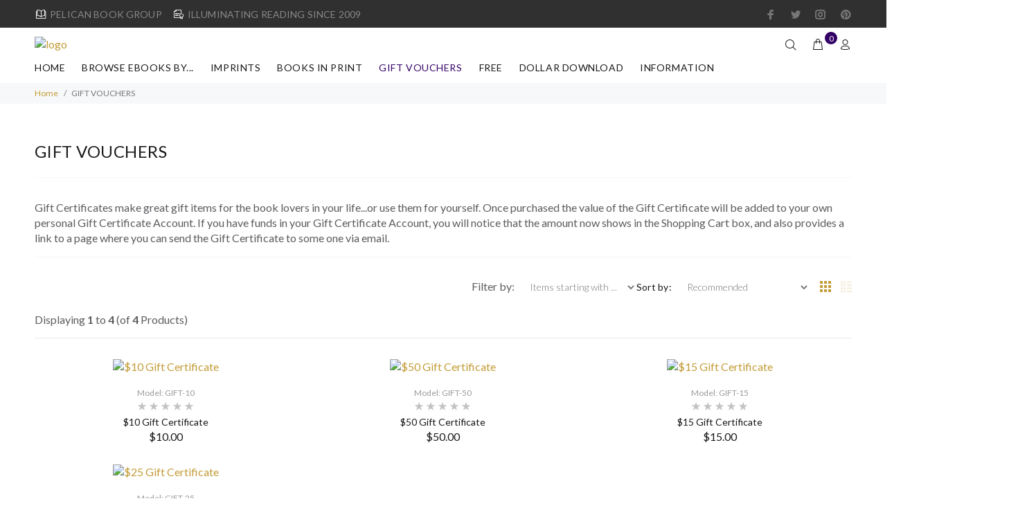

--- FILE ---
content_type: text/html; charset=utf-8
request_url: https://pelicanbookgroup.com/ec/index.php?main_page=index&cPath=36&view=columns
body_size: 18824
content:
<!DOCTYPE html>
<html dir="ltr" lang="en" class="">
<head>
<meta charset="utf-8">
<link rel="dns-prefetch" href="https://cdnjs.cloudflare.com">
<link rel="dns-prefetch" href="https://code.jquery.com">
<title>Gift Vouchers from Pelican Book Group</title>
<meta name="keywords" content="gift voucher, certificate, donation,">
<meta name="description" content="Give the gift of reading by purchasing a Pelican Book Group gift certificate.">
<meta name="author" content="Pelican Book Group">
<meta name="generator" content="shopping cart program by Zen Cart&reg;, https://www.zen-cart.com eCommerce">
<meta name="viewport" content="width=device-width, height=device-height,  initial-scale=1.0, user-scalable=no"/>
<link rel="icon" href="images/wokiee/uploads/PeliLogo-Reg-200x200_1748901267.jpg" type="image/x-icon">
<link rel="shortcut icon" href="images/wokiee/uploads/PeliLogo-Reg-200x200_1748901267.jpg" type="image/x-icon">
<base href="https://pelicanbookgroup.com/ec/">
<link rel="canonical" href="https://pelicanbookgroup.com/ec/index.php?main_page=index&amp;cPath=36">
<link rel="stylesheet" href="https://fonts.googleapis.com/css?family=Lato%3A100%2C100i%2C200%2C200i%2C300%2C300i%2C400%2C400i%2C500%2C500i%2C600%2C600i%2C700%2C700i%2C800%2C800i%2C900%2C900i&display=swap" type="text/css" />

<link rel="stylesheet" href="includes/templates/wokiee/css/style_imagehover.css">
<link rel="stylesheet" href="includes/templates/wokiee/css/stylesheet_bettertogether_product.css">
<link rel="stylesheet" href="includes/templates/wokiee/css/stylesheet_user_customcss.css">
<link rel="stylesheet" href="includes/templates/wokiee/css/stylesheet_wt_slideshow_manager.css">
<link rel="stylesheet" href="includes/templates/wokiee/css/stylesheet_zen_colorbox.css">
<style>
  .image-grid {grid-template-columns: repeat(auto-fill, minmax(112px, 1fr));}
  .centered-image-medium {max-height: 0px;}
</style>

<script src="includes/templates/wokiee/jscript/jscript_imagehover.js"></script>
<script>
if (typeof zcJS == "undefined" || !zcJS) {
  window.zcJS = { name: 'zcJS', version: '0.1.0.0' };
}

zcJS.ajax = function (options) {
  options.url = options.url.replace("&amp;", unescape("&amp;"));
  var deferred = jQuery.Deferred(function (d) {
      var securityToken = 'd7fe0fea5a94c76eb22e305a509821eb';
      var defaults = {
          cache: false,
          type: 'POST',
          traditional: true,
          dataType: 'json',
          timeout: 5000,
          data: jQuery.extend(true,{
            securityToken: securityToken
        }, options.data)
      },
      settings = jQuery.extend(true, {}, defaults, options);
      if (typeof(console.log) == 'function') {
          console.log( settings );
      }

      d.done(settings.success);
      d.fail(settings.error);
      d.done(settings.complete);
      var jqXHRSettings = jQuery.extend(true, {}, settings, {
          success: function (response, textStatus, jqXHR) {
            d.resolve(response, textStatus, jqXHR);
          },
          error: function (jqXHR, textStatus, errorThrown) {
              if (window.console) {
                if (typeof(console.log) == 'function') {
                  console.log(jqXHR);
                }
              }
              d.reject(jqXHR, textStatus, errorThrown);
          },
          complete: d.resolve
      });
      jQuery.ajax(jqXHRSettings);
   }).fail(function(jqXHR, textStatus, errorThrown) {
   var response = jqXHR.getResponseHeader('status');
   var responseHtml = jqXHR.responseText;
   var contentType = jqXHR.getResponseHeader("content-type");
   switch (response)
     {
       case '403 Forbidden':
         var jsonResponse = JSON.parse(jqXHR.responseText);
         var errorType = jsonResponse.errorType;
         switch (errorType)
         {
           case 'ADMIN_BLOCK_WARNING':
           break;
           case 'AUTH_ERROR':
           break;
           case 'SECURITY_TOKEN':
           break;

           default:
             alert('An Internal Error of type '+errorType+' was received while processing an ajax call. The action you requested could not be completed.');
         }
       break;
       default:
        if (jqXHR.status === 200) {
            if (contentType.toLowerCase().indexOf("text/html") >= 0) {
                document.open();
                document.write(responseHtml);
                document.close();
            }
         }
     }
   });

  var promise = deferred.promise();
  return promise;
};
zcJS.timer = function (options) {
  var defaults = {
    interval: 10000,
    startEvent: null,
    intervalEvent: null,
    stopEvent: null

},
  settings = jQuery.extend(true, {}, defaults, options);

  var enabled = new Boolean(false);
  var timerId = 0;
  var mySelf;
  this.Start = function()
  {
      this.enabled = new Boolean(true);

      mySelf = this;
      mySelf.settings = settings;
      if (mySelf.enabled)
      {
          mySelf.timerId = setInterval(
          function()
          {
              if (mySelf.settings.intervalEvent)
              {
                mySelf.settings.intervalEvent(mySelf);
              }
          }, mySelf.settings.interval);
          if (mySelf.settings.startEvent)
          {
            mySelf.settings.startEvent(mySelf);
          }
      }
  };
  this.Stop = function()
  {
    mySelf.enabled = new Boolean(false);
    clearInterval(mySelf.timerId);
    if (mySelf.settings.stopEvent)
    {
      mySelf.settings.stopEvent(mySelf);
    }
  };
};

</script>




<link rel="stylesheet" href="/ec/includes/templates/wokiee/css/style_imagehover.css">
<link rel="stylesheet" href="/ec/includes/templates/wokiee/css/stylesheet_bettertogether_product.css">
<link rel="stylesheet" href="/ec/includes/templates/wokiee/css/stylesheet_user_customcss.css">
<link rel="stylesheet" href="/ec/includes/templates/wokiee/css/stylesheet_wt_slideshow_manager.css">
<link rel="stylesheet" href="/ec/includes/templates/wokiee/css/stylesheet_zen_colorbox.css">
<link rel="stylesheet" href="/ec/includes/templates/wokiee/css/lbs/theme.css">
<link rel="stylesheet" href="/ec/includes/templates/wokiee/css/lbs/theme-template.css">
<link rel="stylesheet" href="/ec/includes/templates/wokiee/css/wt_styles.css">
<link rel="stylesheet" href="/ec/includes/templates/wokiee/css/user_custom_styles.css">
<script src="includes/templates/wokiee/jscript/jquery.min.js" type="text/javascript"></script>
<!--<script src="https://code.jquery.com/jquery-3.6.1.min.js" integrity="sha256-o88AwQnZB+VDvE9tvIXrMQaPlFFSUTR+nldQm1LuPXQ=" crossorigin="anonymous"></script>-->
<!-- <link rel="stylesheet" href="https://cdnjs.cloudflare.com/ajax/libs/font-awesome/4.7.0/css/font-awesome.min.css" integrity="sha512-SfTiTlX6kk+qitfevl/7LibUOeJWlt9rbyDn92a1DqWOw9vWG2MFoays0sgObmWazO5BQPiFucnnEAjpAB+/Sw==" crossorigin="anonymous" /> -->
<!--begin codeshop-->

<script id="codeshop-remote" src="https://getfreeaudiobooks.com/halfdata/content/plugins/code-shop/js/remote.js?ver=2.3" data-handler="https://getfreeaudiobooks.com/halfdata/ajax.php"></script>
<!-- end codeshop -->
<!-- Global site tag (gtag.js) - Google Analytics -->
<script async src="https://www.googletagmanager.com/gtag/js?id=G-EG6WQJTBQQ"></script>
<script>
  window.dataLayer = window.dataLayer || [];
  function gtag(){dataLayer.push(arguments);}
  gtag('js', new Date());
  gtag('config', 'AW-988228082');
  gtag('config', 'G-EG6WQJTBQQ');
</script>
 <!-- Google Tag Manager -->
<script>(function(w,d,s,l,i){w[l]=w[l]||[];w[l].push({'gtm.start':
new Date().getTime(),event:'gtm.js'});var f=d.getElementsByTagName(s)[0],
j=d.createElement(s),dl=l!='dataLayer'?'&l='+l:'';j.async=true;j.src=
'https://www.googletagmanager.com/gtm.js?id='+i+dl;f.parentNode.insertBefore(j,f);
})(window,document,'script','dataLayer','GTM-PJ73KDQ');</script>
<!-- End Google Tag Manager -->

<!-- Event snippet for pageview conversion page --> <script> gtag('event', 'conversion', {'send_to': 'AW-988228082/g-YZCN2v-YgbEPLTnNcD'}); </script> 

<!-- BEGIN GRAVITEC -->
    <script src="https://cdn.gravitec.net/storage/c57079c1c61e57fa1b6c848550215168/client.js" async></script>
<!-- END GRAVITEC -->

<!-- Facebook Pixel Code -->
<script>
!function(f,b,e,v,n,t,s)
{if(f.fbq)return;n=f.fbq=function(){n.callMethod?
n.callMethod.apply(n,arguments):n.queue.push(arguments)};
if(!f._fbq)f._fbq=n;n.push=n;n.loaded=!0;n.version='2.0';
n.queue=[];t=b.createElement(e);t.async=!0;
t.src=v;s=b.getElementsByTagName(e)[0];
s.parentNode.insertBefore(t,s)}(window, document,'script',
'https://connect.facebook.net/en_US/fbevents.js');
fbq('init', '286352071565529');
fbq('track', 'PageView');
</script>
<noscript><img height="1" width="1" style="display:none"
src="https://www.facebook.com/tr?id=286352071565529&ev=PageView&noscript=1"
/></noscript>
<!-- End Facebook Pixel Code -->
<script src="https://secureaddisplay.com/ctp/js/lp/"></script>
 <!-- Pinterest Pixel Base Code -->
 <!-- <script type="text/javascript">
   !function(e){if(!window.pintrk){window.pintrk=function(){window.pintrk.queue.push(
     Array.prototype.slice.call(arguments))};var
     n=window.pintrk;n.queue=[],n.version="3.0";var
     t=document.createElement("script");t.async=!0,t.src=e;var
     r=document.getElementsByTagName("script")[0];r.parentNode.insertBefore(t,r)}}("https://s.pinimg.com/ct/core.js");
   pintrk('load', '2614020075588');
   pintrk('page');
 </script>
 <noscript>
   <img height="1" width="1" style="display:none;" alt="" src="https://ct.pinterest.com/v3/?tid=2614020075588&event=init&noscript=1" />
 </noscript> -->
 <!-- End Pinterest Pixel Base Code -->
 
 
 
 
 
 <script>(function(f,n) { n = document.createElement('script'); n.src = 'https://fcdn.answerly.io/fn.js'; n.setAttribute('data-companyId', f); document.getElementsByTagName('html')[0].insertAdjacentElement('beforeend', n); })('7c97e261-2097-42be-abfa-251ca132e50e');</script>
</head>
<body id="indexBody" class=" hm-v18 in-page">
	
<div id="mainWrapper">
<!--bof-header logo and navigation display-->
<div id="headerWrapper">
	<header id="tt-header">
		<div class="tt-color-scheme-01">
		<div class="container">
			<div class="tt-header-row tt-top-row">
				<div class="tt-col-left">
															<div class="tt-box-info">
						<ul>
	<li><i class="icon-e-85"></i>PELICAN BOOK GROUP</li>
	<li><i class="icon-e-38"></i>ILLUMINATING READING SINCE 2009</li>
</ul>					</div>
									</div>
				<div class="tt-col-right ml-auto">
					<ul class="tt-social-icon">
		<li><a target="_blank" href="https://www.facebook.com/pelicanbookgroup" class="icon-g-64"></a></li>
			<li><a target="_blank" href="https://www.twitter.com/pelicanbookgrp" class="icon-h-58"></a></li>
			<li><a target="_blank" href="https://www.instagram.com/pelicanbookgrp/" class="icon-g-67"></a></li>
			<li><a target="_blank" href="https://www.pinterest.com/pelicanbooks" class="icon-g-70"></a></li>
	</ul>				</div>
			</div>
		</div>
	</div>
	<div class="nav-toggle"><span class="nav-back"><i class="icon-arrow-left"></i></span> <span class="nav-title"></span></div>
<nav class="panel-menu mobile-main-menu">
<ul>
	<li class="home"><a href="https://pelicanbookgroup.com/ec/index.php?main_page=index">Home</a></li>
		<li class="has-sub">
<a href="https://pelicanbookgroup.com/ec/index.php?main_page=index&amp;cPath=68">BROWSE eBOOKS BY...</a><span class="arrow"></span><ul class="category-sub nav-level-2"><li class="has-sub">
<a href="https://pelicanbookgroup.com/ec/index.php?main_page=index&amp;cPath=68_38">GENRES - Christian</a><span class="arrow"></span><ul class="category-sub nav-level-3"><li>
<a href="https://pelicanbookgroup.com/ec/index.php?main_page=index&amp;cPath=68_38_99">Biblical Fiction</a><span class="arrow"></span><li>
<a href="https://pelicanbookgroup.com/ec/index.php?main_page=index&amp;cPath=68_38_100">Young Adult</a><span class="arrow"></span><li>
<a href="https://pelicanbookgroup.com/ec/index.php?main_page=index&amp;cPath=68_38_49">Action, Adventure, Espionage</a><span class="arrow"></span><li>
<a href="https://pelicanbookgroup.com/ec/index.php?main_page=index&amp;cPath=68_38_50">Holiday Themed</a><span class="arrow"></span><li>
<a href="https://pelicanbookgroup.com/ec/index.php?main_page=index&amp;cPath=68_38_58">Interracial/Multicultural</a><span class="arrow"></span><li>
<a href="https://pelicanbookgroup.com/ec/index.php?main_page=index&amp;cPath=68_38_48">Mystery & Suspense</a><span class="arrow"></span><li class="has-sub">
<a href="https://pelicanbookgroup.com/ec/index.php?main_page=index&amp;cPath=68_38_54">Romance</a><span class="arrow"></span><ul class="category-sub nav-level-4"><li>
<a href="https://pelicanbookgroup.com/ec/index.php?main_page=index&amp;cPath=68_38_54_60">Christian Gothic</a><span class="arrow"></span><li>
<a href="https://pelicanbookgroup.com/ec/index.php?main_page=index&amp;cPath=68_38_54_56">Contemporary Romance</a><span class="arrow"></span><li>
<a href="https://pelicanbookgroup.com/ec/index.php?main_page=index&amp;cPath=68_38_54_57">Historical Romance</a><span class="arrow"></span><li>
<a href="https://pelicanbookgroup.com/ec/index.php?main_page=index&amp;cPath=68_38_54_59">Romantic Suspense</a><span class="arrow"></span></ul><li>
<a href="https://pelicanbookgroup.com/ec/index.php?main_page=index&amp;cPath=68_38_55">Sci-fi / Fantasy</a><span class="arrow"></span><li>
<a href="https://pelicanbookgroup.com/ec/index.php?main_page=index&amp;cPath=68_38_51">Cowboys & Westerns</a><span class="arrow"></span><li>
<a href="https://pelicanbookgroup.com/ec/index.php?main_page=index&amp;cPath=68_38_52">Women's Fiction</a><span class="arrow"></span></ul><li class="has-sub">
<a href="https://pelicanbookgroup.com/ec/index.php?main_page=index&amp;cPath=68_77">GENRES - Clean & Wholesome</a><span class="arrow"></span><ul class="category-sub nav-level-3"><li>
<a href="https://pelicanbookgroup.com/ec/index.php?main_page=index&amp;cPath=68_77_101">Young Adult - CW</a><span class="arrow"></span><li>
<a href="https://pelicanbookgroup.com/ec/index.php?main_page=index&amp;cPath=68_77_88">Mystery-Suspense - CW</a><span class="arrow"></span><li class="has-sub">
<a href="https://pelicanbookgroup.com/ec/index.php?main_page=index&amp;cPath=68_77_92">Romance - CW</a><span class="arrow"></span><ul class="category-sub nav-level-4"><li>
<a href="https://pelicanbookgroup.com/ec/index.php?main_page=index&amp;cPath=68_77_92_93">Contemporary Romance - CW</a><span class="arrow"></span><li>
<a href="https://pelicanbookgroup.com/ec/index.php?main_page=index&amp;cPath=68_77_92_94">Historical Romance - CW</a><span class="arrow"></span><li>
<a href="https://pelicanbookgroup.com/ec/index.php?main_page=index&amp;cPath=68_77_92_95">Romantic Suspense - CW</a><span class="arrow"></span></ul><li>
<a href="https://pelicanbookgroup.com/ec/index.php?main_page=index&amp;cPath=68_77_89">Sci-Fi / Fantasy - CW</a><span class="arrow"></span></ul><li class="has-sub">
<a href="https://pelicanbookgroup.com/ec/index.php?main_page=index&amp;cPath=68_31">STORY  LENGTH - Christian</a><span class="arrow"></span><ul class="category-sub nav-level-3"><li>
<a href="https://pelicanbookgroup.com/ec/index.php?main_page=index&amp;cPath=68_31_42">Novel</a><span class="arrow"></span><li>
<a href="https://pelicanbookgroup.com/ec/index.php?main_page=index&amp;cPath=68_31_43">Novella</a><span class="arrow"></span><li>
<a href="https://pelicanbookgroup.com/ec/index.php?main_page=index&amp;cPath=68_31_44">Novelette</a><span class="arrow"></span><li>
<a href="https://pelicanbookgroup.com/ec/index.php?main_page=index&amp;cPath=68_31_45">Short Story</a><span class="arrow"></span></ul><li class="has-sub">
<a href="https://pelicanbookgroup.com/ec/index.php?main_page=index&amp;cPath=68_78">STORY LENGTH - Clean & Wholesome</a><span class="arrow"></span><ul class="category-sub nav-level-3"><li>
<a href="https://pelicanbookgroup.com/ec/index.php?main_page=index&amp;cPath=68_78_79">Novel - CW</a><span class="arrow"></span><li>
<a href="https://pelicanbookgroup.com/ec/index.php?main_page=index&amp;cPath=68_78_80">Novella - CW</a><span class="arrow"></span><li>
<a href="https://pelicanbookgroup.com/ec/index.php?main_page=index&amp;cPath=68_78_81">Novelette - CW</a><span class="arrow"></span><li>
<a href="https://pelicanbookgroup.com/ec/index.php?main_page=index&amp;cPath=68_78_82">Short Story - CW</a><span class="arrow"></span></ul><li class="has-sub">
<a href="https://pelicanbookgroup.com/ec/index.php?main_page=index&amp;cPath=68_106">Audiobooks</a><span class="arrow"></span><ul class="category-sub nav-level-3"><li>
<a href="https://pelicanbookgroup.com/ec/index.php?main_page=index&amp;cPath=68_106_103">Audiobooks - Christian</a><span class="arrow"></span><li>
<a href="https://pelicanbookgroup.com/ec/index.php?main_page=index&amp;cPath=68_106_105">Audiobooks - Clean & Wholesome</a><span class="arrow"></span></ul><li>
<a href="https://pelicanbookgroup.com/ec/index.php?main_page=index&amp;cPath=68_63">Award-Winners</a><span class="arrow"></span><li>
<a href="https://pelicanbookgroup.com/ec/index.php?main_page=index&amp;cPath=68_64">Books In Series - Christian</a><span class="arrow"></span><li>
<a href="https://pelicanbookgroup.com/ec/index.php?main_page=index&amp;cPath=68_84">Books in Series -Clean/Wholesome</a><span class="arrow"></span><li>
<a href="https://pelicanbookgroup.com/ec/index.php?main_page=index&amp;cPath=68_41">Christmas Extravaganza</a><span class="arrow"></span><li>
<a href="https://pelicanbookgroup.com/ec/index.php?main_page=index&amp;cPath=68_67">Passport to Romance</a><span class="arrow"></span><li>
<a href="https://pelicanbookgroup.com/ec/index.php?main_page=index&amp;cPath=68_107">Non-fiction</a><span class="arrow"></span></ul><li class="has-sub">
<a href="https://pelicanbookgroup.com/ec/index.php?main_page=index&amp;cPath=37">IMPRINTS</a><span class="arrow"></span><ul class="category-sub nav-level-2"><li>
<a href="https://pelicanbookgroup.com/ec/index.php?main_page=index&amp;cPath=37_74">Prism CW</a><span class="arrow"></span><li>
<a href="https://pelicanbookgroup.com/ec/index.php?main_page=index&amp;cPath=37_73">Prism Lux</a><span class="arrow"></span><li>
<a href="https://pelicanbookgroup.com/ec/index.php?main_page=index&amp;cPath=37_46">White Rose</a><span class="arrow"></span><li>
<a href="https://pelicanbookgroup.com/ec/index.php?main_page=index&amp;cPath=37_47">Harbourlight</a><span class="arrow"></span><li>
<a href="https://pelicanbookgroup.com/ec/index.php?main_page=index&amp;cPath=37_72">Pure Amore</a><span class="arrow"></span><li>
<a href="https://pelicanbookgroup.com/ec/index.php?main_page=index&amp;cPath=37_61">Watershed</a><span class="arrow"></span></ul><li class="has-sub">
<a href="https://pelicanbookgroup.com/ec/index.php?main_page=index&amp;cPath=34">BOOKS IN PRINT</a><span class="arrow"></span><ul class="category-sub nav-level-2"><li>
<a href="https://pelicanbookgroup.com/ec/index.php?main_page=index&amp;cPath=34_108">Non-fic Books in Print</a><span class="arrow"></span><li>
<a href="https://pelicanbookgroup.com/ec/index.php?main_page=index&amp;cPath=34_102">Pelican Books in Print</a><span class="arrow"></span><li>
<a href="https://pelicanbookgroup.com/ec/index.php?main_page=index&amp;cPath=34_75">Prism CW Book in Print</a><span class="arrow"></span><li>
<a href="https://pelicanbookgroup.com/ec/index.php?main_page=index&amp;cPath=34_76">Prism LUX Books in Print</a><span class="arrow"></span></ul><li>
<a href="https://pelicanbookgroup.com/ec/index.php?main_page=index&amp;cPath=36">GIFT VOUCHERS</a><span class="arrow"></span><li>
<a href="https://pelicanbookgroup.com/ec/index.php?main_page=index&amp;cPath=35">FREE</a><span class="arrow"></span><li>
<a href="https://pelicanbookgroup.com/ec/index.php?main_page=index&amp;cPath=32">DOLLAR DOWNLOAD</a><span class="arrow"></span><li>
<a href="https://pelicanbookgroup.com/ec/index.php?main_page=index&amp;cPath=39">WORKSHOP</a><span class="arrow"></span>			<li id='brands'>
		<a href="https://pelicanbookgroup.com/ec/index.php?main_page=manufacturers_all&amp;pg=brands"><span class="act-underline">Manufacturers</span></a>
		<ul class="nav-level-3">
										<li><a href="https://pelicanbookgroup.com/ec/index.php?main_page=index&amp;manufacturers_id=603&amp;pg=brands">
								Alice Wootson</a>			
							</li>
												<li><a href="https://pelicanbookgroup.com/ec/index.php?main_page=index&amp;manufacturers_id=619&amp;pg=brands">
								Andrea Boeshaar</a>			
							</li>
												<li><a href="https://pelicanbookgroup.com/ec/index.php?main_page=index&amp;manufacturers_id=188&amp;pg=brands">
								Angela K. Couch</a>			
							</li>
												<li><a href="https://pelicanbookgroup.com/ec/index.php?main_page=index&amp;manufacturers_id=638&amp;pg=brands">
								Anita Klumpers</a>			
							</li>
												<li><a href="https://pelicanbookgroup.com/ec/index.php?main_page=index&amp;manufacturers_id=623&amp;pg=brands">
								Anna Marie Kittrell</a>			
							</li>
												<li><a href="https://pelicanbookgroup.com/ec/index.php?main_page=index&amp;manufacturers_id=33&amp;pg=brands">
								Anna Taylor</a>			
							</li>
												<li><a href="https://pelicanbookgroup.com/ec/index.php?main_page=index&amp;manufacturers_id=179&amp;pg=brands">
								Anne Garboczi Evans</a>			
							</li>
												<li><a href="https://pelicanbookgroup.com/ec/index.php?main_page=index&amp;manufacturers_id=34&amp;pg=brands">
								Anne Greene</a>			
							</li>
												<li><a href="https://pelicanbookgroup.com/ec/index.php?main_page=index&amp;manufacturers_id=35&amp;pg=brands">
								Annette M. Irby</a>			
							</li>
												<li><a href="https://pelicanbookgroup.com/ec/index.php?main_page=index&amp;manufacturers_id=166&amp;pg=brands">
								Annette O'Hare</a>			
							</li>
												<li><a href="https://pelicanbookgroup.com/ec/index.php?main_page=index&amp;manufacturers_id=135&amp;pg=brands">
								Anya Novikov</a>			
							</li>
												<li><a href="https://pelicanbookgroup.com/ec/index.php?main_page=index&amp;manufacturers_id=36&amp;pg=brands">
								Ashley Ludwig</a>			
							</li>
												<li><a href="https://pelicanbookgroup.com/ec/index.php?main_page=index&amp;manufacturers_id=681&amp;pg=brands">
								Audrey Wick</a>			
							</li>
												<li><a href="https://pelicanbookgroup.com/ec/index.php?main_page=index&amp;manufacturers_id=27&amp;pg=brands">
								Barbara Blythe</a>			
							</li>
												<li><a href="https://pelicanbookgroup.com/ec/index.php?main_page=index&amp;manufacturers_id=104&amp;pg=brands">
								Barbara Early</a>			
							</li>
												<li><a href="https://pelicanbookgroup.com/ec/index.php?main_page=index&amp;manufacturers_id=169&amp;pg=brands">
								Barbara M. Britton</a>			
							</li>
												<li><a href="https://pelicanbookgroup.com/ec/index.php?main_page=index&amp;manufacturers_id=37&amp;pg=brands">
								Barbara Wohlschlegel</a>			
							</li>
												<li><a href="https://pelicanbookgroup.com/ec/index.php?main_page=index&amp;manufacturers_id=38&amp;pg=brands">
								Beth Shriver</a>			
							</li>
												<li><a href="https://pelicanbookgroup.com/ec/index.php?main_page=index&amp;manufacturers_id=182&amp;pg=brands">
								Bethany Kaczmarek</a>			
							</li>
												<li><a href="https://pelicanbookgroup.com/ec/index.php?main_page=index&amp;manufacturers_id=39&amp;pg=brands">
								Betsy Ann St. Amant</a>			
							</li>
												<li><a href="https://pelicanbookgroup.com/ec/index.php?main_page=index&amp;manufacturers_id=684&amp;pg=brands">
								Blair St. John</a>			
							</li>
												<li><a href="https://pelicanbookgroup.com/ec/index.php?main_page=index&amp;manufacturers_id=133&amp;pg=brands">
								Bonnie Doran</a>			
							</li>
												<li><a href="https://pelicanbookgroup.com/ec/index.php?main_page=index&amp;manufacturers_id=601&amp;pg=brands">
								Bonnie McCune</a>			
							</li>
												<li><a href="https://pelicanbookgroup.com/ec/index.php?main_page=index&amp;manufacturers_id=196&amp;pg=brands">
								Boo Riley</a>			
							</li>
												<li><a href="https://pelicanbookgroup.com/ec/index.php?main_page=index&amp;manufacturers_id=177&amp;pg=brands">
								Brenda Baker</a>			
							</li>
												<li><a href="https://pelicanbookgroup.com/ec/index.php?main_page=index&amp;manufacturers_id=642&amp;pg=brands">
								Brooke Williams</a>			
							</li>
												<li><a href="https://pelicanbookgroup.com/ec/index.php?main_page=index&amp;manufacturers_id=620&amp;pg=brands">
								Buffy Andrews</a>			
							</li>
												<li><a href="https://pelicanbookgroup.com/ec/index.php?main_page=index&amp;manufacturers_id=164&amp;pg=brands">
								C.E. Hilbert</a>			
							</li>
												<li><a href="https://pelicanbookgroup.com/ec/index.php?main_page=index&amp;manufacturers_id=668&amp;pg=brands">
								C.E. Waterman</a>			
							</li>
												<li><a href="https://pelicanbookgroup.com/ec/index.php?main_page=index&amp;manufacturers_id=40&amp;pg=brands">
								Cami Checketts</a>			
							</li>
												<li><a href="https://pelicanbookgroup.com/ec/index.php?main_page=index&amp;manufacturers_id=108&amp;pg=brands">
								Camille Eide</a>			
							</li>
												<li><a href="https://pelicanbookgroup.com/ec/index.php?main_page=index&amp;manufacturers_id=139&amp;pg=brands">
								Candice Sue Patterson</a>			
							</li>
												<li><a href="https://pelicanbookgroup.com/ec/index.php?main_page=index&amp;manufacturers_id=41&amp;pg=brands">
								Carla Rossi</a>			
							</li>
												<li><a href="https://pelicanbookgroup.com/ec/index.php?main_page=index&amp;manufacturers_id=653&amp;pg=brands">
								Carlene Havel</a>			
							</li>
												<li><a href="https://pelicanbookgroup.com/ec/index.php?main_page=index&amp;manufacturers_id=658&amp;pg=brands">
								Carlene Havel, Sharon Faucheux</a>			
							</li>
												<li><a href="https://pelicanbookgroup.com/ec/index.php?main_page=index&amp;manufacturers_id=42&amp;pg=brands">
								Carol Ann Erhardt</a>			
							</li>
												<li><a href="https://pelicanbookgroup.com/ec/index.php?main_page=index&amp;manufacturers_id=199&amp;pg=brands">
								Carol James</a>			
							</li>
												<li><a href="https://pelicanbookgroup.com/ec/index.php?main_page=index&amp;manufacturers_id=667&amp;pg=brands">
								Carol Raj</a>			
							</li>
												<li><a href="https://pelicanbookgroup.com/ec/index.php?main_page=index&amp;manufacturers_id=43&amp;pg=brands">
								Carolyn Bravo</a>			
							</li>
												<li><a href="https://pelicanbookgroup.com/ec/index.php?main_page=index&amp;manufacturers_id=168&amp;pg=brands">
								Carrie Fancett Pagels</a>			
							</li>
												<li><a href="https://pelicanbookgroup.com/ec/index.php?main_page=index&amp;manufacturers_id=672&amp;pg=brands">
								Celia St. John</a>			
							</li>
												<li><a href="https://pelicanbookgroup.com/ec/index.php?main_page=index&amp;manufacturers_id=144&amp;pg=brands">
								Christine Lindsay</a>			
							</li>
												<li><a href="https://pelicanbookgroup.com/ec/index.php?main_page=index&amp;manufacturers_id=605&amp;pg=brands">
								Christine Schimpf</a>			
							</li>
												<li><a href="https://pelicanbookgroup.com/ec/index.php?main_page=index&amp;manufacturers_id=44&amp;pg=brands">
								Cindy K Green</a>			
							</li>
												<li><a href="https://pelicanbookgroup.com/ec/index.php?main_page=index&amp;manufacturers_id=143&amp;pg=brands">
								Claire Sanders</a>			
							</li>
												<li><a href="https://pelicanbookgroup.com/ec/index.php?main_page=index&amp;manufacturers_id=45&amp;pg=brands">
								Clare Revell</a>			
							</li>
												<li><a href="https://pelicanbookgroup.com/ec/index.php?main_page=index&amp;manufacturers_id=176&amp;pg=brands">
								Cleo Kelly</a>			
							</li>
												<li><a href="https://pelicanbookgroup.com/ec/index.php?main_page=index&amp;manufacturers_id=180&amp;pg=brands">
								Clint Kelly</a>			
							</li>
												<li><a href="https://pelicanbookgroup.com/ec/index.php?main_page=index&amp;manufacturers_id=171&amp;pg=brands">
								Corbin Bernsen</a>			
							</li>
												<li><a href="https://pelicanbookgroup.com/ec/index.php?main_page=index&amp;manufacturers_id=657&amp;pg=brands">
								Daisy Jerico</a>			
							</li>
												<li><a href="https://pelicanbookgroup.com/ec/index.php?main_page=index&amp;manufacturers_id=622&amp;pg=brands">
								Dale McElhinney</a>			
							</li>
												<li><a href="https://pelicanbookgroup.com/ec/index.php?main_page=index&amp;manufacturers_id=46&amp;pg=brands">
								Dana Mentink</a>			
							</li>
												<li><a href="https://pelicanbookgroup.com/ec/index.php?main_page=index&amp;manufacturers_id=47&amp;pg=brands">
								Dana Pratola</a>			
							</li>
												<li><a href="https://pelicanbookgroup.com/ec/index.php?main_page=index&amp;manufacturers_id=48&amp;pg=brands">
								Dana Sudboro</a>			
							</li>
												<li><a href="https://pelicanbookgroup.com/ec/index.php?main_page=index&amp;manufacturers_id=645&amp;pg=brands">
								Danele J. Rotharmel</a>			
							</li>
												<li><a href="https://pelicanbookgroup.com/ec/index.php?main_page=index&amp;manufacturers_id=119&amp;pg=brands">
								Davalynn Spencer</a>			
							</li>
												<li><a href="https://pelicanbookgroup.com/ec/index.php?main_page=index&amp;manufacturers_id=203&amp;pg=brands">
								David E. Arp</a>			
							</li>
												<li><a href="https://pelicanbookgroup.com/ec/index.php?main_page=index&amp;manufacturers_id=625&amp;pg=brands">
								Deborah M. Piccurelli</a>			
							</li>
												<li><a href="https://pelicanbookgroup.com/ec/index.php?main_page=index&amp;manufacturers_id=49&amp;pg=brands">
								Deborah Pierson Dill</a>			
							</li>
												<li><a href="https://pelicanbookgroup.com/ec/index.php?main_page=index&amp;manufacturers_id=50&amp;pg=brands">
								Delia Latham</a>			
							</li>
												<li><a href="https://pelicanbookgroup.com/ec/index.php?main_page=index&amp;manufacturers_id=141&amp;pg=brands">
								Delia Latham & Tanya Stowe</a>			
							</li>
												<li><a href="https://pelicanbookgroup.com/ec/index.php?main_page=index&amp;manufacturers_id=648&amp;pg=brands">
								DiAne N. Gates</a>			
							</li>
												<li><a href="https://pelicanbookgroup.com/ec/index.php?main_page=index&amp;manufacturers_id=167&amp;pg=brands">
								Dianne J. Wilson</a>			
							</li>
												<li><a href="https://pelicanbookgroup.com/ec/index.php?main_page=index&amp;manufacturers_id=51&amp;pg=brands">
								Dianne Miley</a>			
							</li>
												<li><a href="https://pelicanbookgroup.com/ec/index.php?main_page=index&amp;manufacturers_id=194&amp;pg=brands">
								Dixie Jo Jarchow</a>			
							</li>
												<li><a href="https://pelicanbookgroup.com/ec/index.php?main_page=index&amp;manufacturers_id=113&amp;pg=brands">
								Donn Taylor</a>			
							</li>
												<li><a href="https://pelicanbookgroup.com/ec/index.php?main_page=index&amp;manufacturers_id=99&amp;pg=brands">
								Donna B. Snow</a>			
							</li>
												<li><a href="https://pelicanbookgroup.com/ec/index.php?main_page=index&amp;manufacturers_id=52&amp;pg=brands">
								Dora Hiers</a>			
							</li>
												<li><a href="https://pelicanbookgroup.com/ec/index.php?main_page=index&amp;manufacturers_id=654&amp;pg=brands">
								dvora waysman</a>			
							</li>
												<li><a href="https://pelicanbookgroup.com/ec/index.php?main_page=index&amp;manufacturers_id=53&amp;pg=brands">
								E.A. West</a>			
							</li>
												<li><a href="https://pelicanbookgroup.com/ec/index.php?main_page=index&amp;manufacturers_id=32&amp;pg=brands">
								Eddie Jones</a>			
							</li>
												<li><a href="https://pelicanbookgroup.com/ec/index.php?main_page=index&amp;manufacturers_id=617&amp;pg=brands">
								Edie Melson</a>			
							</li>
												<li><a href="https://pelicanbookgroup.com/ec/index.php?main_page=index&amp;manufacturers_id=666&amp;pg=brands">
								Edna Lee Allen</a>			
							</li>
												<li><a href="https://pelicanbookgroup.com/ec/index.php?main_page=index&amp;manufacturers_id=54&amp;pg=brands">
								Elaine Bonner</a>			
							</li>
												<li><a href="https://pelicanbookgroup.com/ec/index.php?main_page=index&amp;manufacturers_id=55&amp;pg=brands">
								Elizabeth Pina</a>			
							</li>
												<li><a href="https://pelicanbookgroup.com/ec/index.php?main_page=index&amp;manufacturers_id=608&amp;pg=brands">
								Elva Cobb Martin</a>			
							</li>
												<li><a href="https://pelicanbookgroup.com/ec/index.php?main_page=index&amp;manufacturers_id=56&amp;pg=brands">
								Emily Brevard</a>			
							</li>
												<li><a href="https://pelicanbookgroup.com/ec/index.php?main_page=index&amp;manufacturers_id=187&amp;pg=brands">
								Emily Conrad</a>			
							</li>
												<li><a href="https://pelicanbookgroup.com/ec/index.php?main_page=index&amp;manufacturers_id=683&amp;pg=brands">
								Emily Grey</a>			
							</li>
												<li><a href="https://pelicanbookgroup.com/ec/index.php?main_page=index&amp;manufacturers_id=651&amp;pg=brands">
								Emily Paige Skeen</a>			
							</li>
												<li><a href="https://pelicanbookgroup.com/ec/index.php?main_page=index&amp;manufacturers_id=689&amp;pg=brands">
								Emlyn Victor</a>			
							</li>
												<li><a href="https://pelicanbookgroup.com/ec/index.php?main_page=index&amp;manufacturers_id=145&amp;pg=brands">
								Eric E. Wright</a>			
							</li>
												<li><a href="https://pelicanbookgroup.com/ec/index.php?main_page=index&amp;manufacturers_id=208&amp;pg=brands">
								Erika Jolma</a>			
							</li>
												<li><a href="https://pelicanbookgroup.com/ec/index.php?main_page=index&amp;manufacturers_id=205&amp;pg=brands">
								Erin Lorence</a>			
							</li>
												<li><a href="https://pelicanbookgroup.com/ec/index.php?main_page=index&amp;manufacturers_id=680&amp;pg=brands">
								Erin Stevenson</a>			
							</li>
												<li><a href="https://pelicanbookgroup.com/ec/index.php?main_page=index&amp;manufacturers_id=204&amp;pg=brands">
								Erin Unger</a>			
							</li>
												<li><a href="https://pelicanbookgroup.com/ec/index.php?main_page=index&amp;manufacturers_id=647&amp;pg=brands">
								Gail Pallotta</a>			
							</li>
												<li><a href="https://pelicanbookgroup.com/ec/index.php?main_page=index&amp;manufacturers_id=611&amp;pg=brands">
								Gay N. Lewis</a>			
							</li>
												<li><a href="https://pelicanbookgroup.com/ec/index.php?main_page=index&amp;manufacturers_id=57&amp;pg=brands">
								Georgiana Daniels</a>			
							</li>
												<li><a href="https://pelicanbookgroup.com/ec/index.php?main_page=index&amp;manufacturers_id=629&amp;pg=brands">
								Georgina Sellwood</a>			
							</li>
												<li><a href="https://pelicanbookgroup.com/ec/index.php?main_page=index&amp;manufacturers_id=124&amp;pg=brands">
								H.L. Wegley</a>			
							</li>
												<li><a href="https://pelicanbookgroup.com/ec/index.php?main_page=index&amp;manufacturers_id=130&amp;pg=brands">
								Heidi Glick</a>			
							</li>
												<li><a href="https://pelicanbookgroup.com/ec/index.php?main_page=index&amp;manufacturers_id=172&amp;pg=brands">
								Hope Toler Dougherty</a>			
							</li>
												<li><a href="https://pelicanbookgroup.com/ec/index.php?main_page=index&amp;manufacturers_id=198&amp;pg=brands">
								Izzy James</a>			
							</li>
												<li><a href="https://pelicanbookgroup.com/ec/index.php?main_page=index&amp;manufacturers_id=659&amp;pg=brands">
								J. Chris Richards</a>			
							</li>
												<li><a href="https://pelicanbookgroup.com/ec/index.php?main_page=index&amp;manufacturers_id=630&amp;pg=brands">
								J.A. Marx</a>			
							</li>
												<li><a href="https://pelicanbookgroup.com/ec/index.php?main_page=index&amp;manufacturers_id=641&amp;pg=brands">
								Jacqueline Hopper</a>			
							</li>
												<li><a href="https://pelicanbookgroup.com/ec/index.php?main_page=index&amp;manufacturers_id=686&amp;pg=brands">
								Jamie Adams</a>			
							</li>
												<li><a href="https://pelicanbookgroup.com/ec/index.php?main_page=index&amp;manufacturers_id=159&amp;pg=brands">
								Jan Elder</a>			
							</li>
												<li><a href="https://pelicanbookgroup.com/ec/index.php?main_page=index&amp;manufacturers_id=58&amp;pg=brands">
								Jan Washburn</a>			
							</li>
												<li><a href="https://pelicanbookgroup.com/ec/index.php?main_page=index&amp;manufacturers_id=110&amp;pg=brands">
								Janalyn Voigt</a>			
							</li>
												<li><a href="https://pelicanbookgroup.com/ec/index.php?main_page=index&amp;manufacturers_id=59&amp;pg=brands">
								Janet Lee Barton</a>			
							</li>
												<li><a href="https://pelicanbookgroup.com/ec/index.php?main_page=index&amp;manufacturers_id=682&amp;pg=brands">
								Janis Jakes</a>			
							</li>
												<li><a href="https://pelicanbookgroup.com/ec/index.php?main_page=index&amp;manufacturers_id=606&amp;pg=brands">
								Jayna Morrow</a>			
							</li>
												<li><a href="https://pelicanbookgroup.com/ec/index.php?main_page=index&amp;manufacturers_id=31&amp;pg=brands">
								Jayne E. Self</a>			
							</li>
												<li><a href="https://pelicanbookgroup.com/ec/index.php?main_page=index&amp;manufacturers_id=148&amp;pg=brands">
								Jean and Mary James</a>			
							</li>
												<li><a href="https://pelicanbookgroup.com/ec/index.php?main_page=index&amp;manufacturers_id=149&amp;pg=brands">
								Jericha Kingston</a>			
							</li>
												<li><a href="https://pelicanbookgroup.com/ec/index.php?main_page=index&amp;manufacturers_id=664&amp;pg=brands">
								Jessie Gussman</a>			
							</li>
												<li><a href="https://pelicanbookgroup.com/ec/index.php?main_page=index&amp;manufacturers_id=635&amp;pg=brands">
								Jewell Tweedt</a>			
							</li>
												<li><a href="https://pelicanbookgroup.com/ec/index.php?main_page=index&amp;manufacturers_id=675&amp;pg=brands">
								Jim O'Shea</a>			
							</li>
												<li><a href="https://pelicanbookgroup.com/ec/index.php?main_page=index&amp;manufacturers_id=62&amp;pg=brands">
								JoAnn Carter</a>			
							</li>
												<li><a href="https://pelicanbookgroup.com/ec/index.php?main_page=index&amp;manufacturers_id=120&amp;pg=brands">
								JoAnn Durgin</a>			
							</li>
												<li><a href="https://pelicanbookgroup.com/ec/index.php?main_page=index&amp;manufacturers_id=671&amp;pg=brands">
								Jodie Wolfe</a>			
							</li>
												<li><a href="https://pelicanbookgroup.com/ec/index.php?main_page=index&amp;manufacturers_id=131&amp;pg=brands">
								Jody Day</a>			
							</li>
												<li><a href="https://pelicanbookgroup.com/ec/index.php?main_page=index&amp;manufacturers_id=613&amp;pg=brands">
								Judith Rolfs</a>			
							</li>
												<li><a href="https://pelicanbookgroup.com/ec/index.php?main_page=index&amp;manufacturers_id=633&amp;pg=brands">
								Judy DuCharme</a>			
							</li>
												<li><a href="https://pelicanbookgroup.com/ec/index.php?main_page=index&amp;manufacturers_id=63&amp;pg=brands">
								Julia K. Moore</a>			
							</li>
												<li><a href="https://pelicanbookgroup.com/ec/index.php?main_page=index&amp;manufacturers_id=138&amp;pg=brands">
								Julia M. Toto</a>			
							</li>
												<li><a href="https://pelicanbookgroup.com/ec/index.php?main_page=index&amp;manufacturers_id=650&amp;pg=brands">
								Julie B Cosgrove</a>			
							</li>
												<li><a href="https://pelicanbookgroup.com/ec/index.php?main_page=index&amp;manufacturers_id=64&amp;pg=brands">
								K.M. Daughters</a>			
							</li>
												<li><a href="https://pelicanbookgroup.com/ec/index.php?main_page=index&amp;manufacturers_id=65&amp;pg=brands">
								Kara Lynn Russell</a>			
							</li>
												<li><a href="https://pelicanbookgroup.com/ec/index.php?main_page=index&amp;manufacturers_id=66&amp;pg=brands">
								Karen Cogan</a>			
							</li>
												<li><a href="https://pelicanbookgroup.com/ec/index.php?main_page=index&amp;manufacturers_id=678&amp;pg=brands">
								Karen Malley</a>			
							</li>
												<li><a href="https://pelicanbookgroup.com/ec/index.php?main_page=index&amp;manufacturers_id=129&amp;pg=brands">
								Karla Akins</a>			
							</li>
												<li><a href="https://pelicanbookgroup.com/ec/index.php?main_page=index&amp;manufacturers_id=67&amp;pg=brands">
								Kasandra Elaine</a>			
							</li>
												<li><a href="https://pelicanbookgroup.com/ec/index.php?main_page=index&amp;manufacturers_id=662&amp;pg=brands">
								Kat Jones</a>			
							</li>
												<li><a href="https://pelicanbookgroup.com/ec/index.php?main_page=index&amp;manufacturers_id=660&amp;pg=brands">
								Kate Lane</a>			
							</li>
												<li><a href="https://pelicanbookgroup.com/ec/index.php?main_page=index&amp;manufacturers_id=690&amp;pg=brands">
								Katherine Robles</a>			
							</li>
												<li><a href="https://pelicanbookgroup.com/ec/index.php?main_page=index&amp;manufacturers_id=68&amp;pg=brands">
								Kathie Harrington</a>			
							</li>
												<li><a href="https://pelicanbookgroup.com/ec/index.php?main_page=index&amp;manufacturers_id=669&amp;pg=brands">
								Kathleen D. Bailey</a>			
							</li>
												<li><a href="https://pelicanbookgroup.com/ec/index.php?main_page=index&amp;manufacturers_id=154&amp;pg=brands">
								Kathleen Friesen</a>			
							</li>
												<li><a href="https://pelicanbookgroup.com/ec/index.php?main_page=index&amp;manufacturers_id=191&amp;pg=brands">
								Kathleen Neely</a>			
							</li>
												<li><a href="https://pelicanbookgroup.com/ec/index.php?main_page=index&amp;manufacturers_id=604&amp;pg=brands">
								Kathleen Rouser</a>			
							</li>
												<li><a href="https://pelicanbookgroup.com/ec/index.php?main_page=index&amp;manufacturers_id=100&amp;pg=brands">
								Kathryn J. Bain</a>			
							</li>
												<li><a href="https://pelicanbookgroup.com/ec/index.php?main_page=index&amp;manufacturers_id=158&amp;pg=brands">
								Katie Clark</a>			
							</li>
												<li><a href="https://pelicanbookgroup.com/ec/index.php?main_page=index&amp;manufacturers_id=679&amp;pg=brands">
								Katy Eeten</a>			
							</li>
												<li><a href="https://pelicanbookgroup.com/ec/index.php?main_page=index&amp;manufacturers_id=69&amp;pg=brands">
								Katy King</a>			
							</li>
												<li><a href="https://pelicanbookgroup.com/ec/index.php?main_page=index&amp;manufacturers_id=615&amp;pg=brands">
								Kelly J. Goshorn</a>			
							</li>
												<li><a href="https://pelicanbookgroup.com/ec/index.php?main_page=index&amp;manufacturers_id=661&amp;pg=brands">
								Kevin Mark Smith</a>			
							</li>
												<li><a href="https://pelicanbookgroup.com/ec/index.php?main_page=index&amp;manufacturers_id=674&amp;pg=brands">
								Kevin Weeks</a>			
							</li>
												<li><a href="https://pelicanbookgroup.com/ec/index.php?main_page=index&amp;manufacturers_id=627&amp;pg=brands">
								Kim McMahill</a>			
							</li>
												<li><a href="https://pelicanbookgroup.com/ec/index.php?main_page=index&amp;manufacturers_id=70&amp;pg=brands">
								Kimberlee R. Mendoza</a>			
							</li>
												<li><a href="https://pelicanbookgroup.com/ec/index.php?main_page=index&amp;manufacturers_id=640&amp;pg=brands">
								Kimberly B. Jackson</a>			
							</li>
												<li><a href="https://pelicanbookgroup.com/ec/index.php?main_page=index&amp;manufacturers_id=644&amp;pg=brands">
								Kimberly M. Miller</a>			
							</li>
												<li><a href="https://pelicanbookgroup.com/ec/index.php?main_page=index&amp;manufacturers_id=693&amp;pg=brands">
								Kirsten Clark</a>			
							</li>
												<li><a href="https://pelicanbookgroup.com/ec/index.php?main_page=index&amp;manufacturers_id=175&amp;pg=brands">
								Kristen Joy Wilks</a>			
							</li>
												<li><a href="https://pelicanbookgroup.com/ec/index.php?main_page=index&amp;manufacturers_id=692&amp;pg=brands">
								Kristi Neace, MDiv</a>			
							</li>
												<li><a href="https://pelicanbookgroup.com/ec/index.php?main_page=index&amp;manufacturers_id=71&amp;pg=brands">
								Laura Briggs</a>			
							</li>
												<li><a href="https://pelicanbookgroup.com/ec/index.php?main_page=index&amp;manufacturers_id=101&amp;pg=brands">
								Laura Hogg</a>			
							</li>
												<li><a href="https://pelicanbookgroup.com/ec/index.php?main_page=index&amp;manufacturers_id=73&amp;pg=brands">
								Laurean Brooks</a>			
							</li>
												<li><a href="https://pelicanbookgroup.com/ec/index.php?main_page=index&amp;manufacturers_id=72&amp;pg=brands">
								Laurie Larsen</a>			
							</li>
												<li><a href="https://pelicanbookgroup.com/ec/index.php?main_page=index&amp;manufacturers_id=616&amp;pg=brands">
								Lee Carver</a>			
							</li>
												<li><a href="https://pelicanbookgroup.com/ec/index.php?main_page=index&amp;manufacturers_id=97&amp;pg=brands">
								Lesa Henderson</a>			
							</li>
												<li><a href="https://pelicanbookgroup.com/ec/index.php?main_page=index&amp;manufacturers_id=74&amp;pg=brands">
								Lillian Duncan</a>			
							</li>
												<li><a href="https://pelicanbookgroup.com/ec/index.php?main_page=index&amp;manufacturers_id=98&amp;pg=brands">
								Lilly Maytree</a>			
							</li>
												<li><a href="https://pelicanbookgroup.com/ec/index.php?main_page=index&amp;manufacturers_id=618&amp;pg=brands">
								Linda Carroll-Bradd</a>			
							</li>
												<li><a href="https://pelicanbookgroup.com/ec/index.php?main_page=index&amp;manufacturers_id=105&amp;pg=brands">
								Linda Glaz</a>			
							</li>
												<li><a href="https://pelicanbookgroup.com/ec/index.php?main_page=index&amp;manufacturers_id=112&amp;pg=brands">
								Linda Hanna & Deborah Dulworth</a>			
							</li>
												<li><a href="https://pelicanbookgroup.com/ec/index.php?main_page=index&amp;manufacturers_id=192&amp;pg=brands">
								Linda Maran</a>			
							</li>
												<li><a href="https://pelicanbookgroup.com/ec/index.php?main_page=index&amp;manufacturers_id=102&amp;pg=brands">
								Linda Rondeau</a>			
							</li>
												<li><a href="https://pelicanbookgroup.com/ec/index.php?main_page=index&amp;manufacturers_id=637&amp;pg=brands">
								Linda Shew Wolf</a>			
							</li>
												<li><a href="https://pelicanbookgroup.com/ec/index.php?main_page=index&amp;manufacturers_id=151&amp;pg=brands">
								Linda W. Yezak</a>			
							</li>
												<li><a href="https://pelicanbookgroup.com/ec/index.php?main_page=index&amp;manufacturers_id=626&amp;pg=brands">
								Linda Widrick</a>			
							</li>
												<li><a href="https://pelicanbookgroup.com/ec/index.php?main_page=index&amp;manufacturers_id=655&amp;pg=brands">
								Lindsey Paley</a>			
							</li>
												<li><a href="https://pelicanbookgroup.com/ec/index.php?main_page=index&amp;manufacturers_id=170&amp;pg=brands">
								Lisa Asenato</a>			
							</li>
												<li><a href="https://pelicanbookgroup.com/ec/index.php?main_page=index&amp;manufacturers_id=649&amp;pg=brands">
								Lisa J Lickel</a>			
							</li>
												<li><a href="https://pelicanbookgroup.com/ec/index.php?main_page=index&amp;manufacturers_id=127&amp;pg=brands">
								Liz Flaherty</a>			
							</li>
												<li><a href="https://pelicanbookgroup.com/ec/index.php?main_page=index&amp;manufacturers_id=75&amp;pg=brands">
								Loree Lough</a>			
							</li>
												<li><a href="https://pelicanbookgroup.com/ec/index.php?main_page=index&amp;manufacturers_id=76&amp;pg=brands">
								LoRee Peery</a>			
							</li>
												<li><a href="https://pelicanbookgroup.com/ec/index.php?main_page=index&amp;manufacturers_id=183&amp;pg=brands">
								Lucette Nel</a>			
							</li>
												<li><a href="https://pelicanbookgroup.com/ec/index.php?main_page=index&amp;manufacturers_id=77&amp;pg=brands">
								Lucy Naylor Kubash</a>			
							</li>
												<li><a href="https://pelicanbookgroup.com/ec/index.php?main_page=index&amp;manufacturers_id=132&amp;pg=brands">
								Lynn Chandler-Willis</a>			
							</li>
												<li><a href="https://pelicanbookgroup.com/ec/index.php?main_page=index&amp;manufacturers_id=636&amp;pg=brands">
								Lynn Lovegreen</a>			
							</li>
												<li><a href="https://pelicanbookgroup.com/ec/index.php?main_page=index&amp;manufacturers_id=691&amp;pg=brands">
								M. Jean Pike</a>			
							</li>
												<li><a href="https://pelicanbookgroup.com/ec/index.php?main_page=index&amp;manufacturers_id=79&amp;pg=brands">
								Mallary Mitchell</a>			
							</li>
												<li><a href="https://pelicanbookgroup.com/ec/index.php?main_page=index&amp;manufacturers_id=134&amp;pg=brands">
								Margaree King Mitchell</a>			
							</li>
												<li><a href="https://pelicanbookgroup.com/ec/index.php?main_page=index&amp;manufacturers_id=152&amp;pg=brands">
								Maria Michaels</a>			
							</li>
												<li><a href="https://pelicanbookgroup.com/ec/index.php?main_page=index&amp;manufacturers_id=118&amp;pg=brands">
								Marian Merritt</a>			
							</li>
												<li><a href="https://pelicanbookgroup.com/ec/index.php?main_page=index&amp;manufacturers_id=80&amp;pg=brands">
								Marianne Evans</a>			
							</li>
												<li><a href="https://pelicanbookgroup.com/ec/index.php?main_page=index&amp;manufacturers_id=122&amp;pg=brands">
								Marilyn Leach</a>			
							</li>
												<li><a href="https://pelicanbookgroup.com/ec/index.php?main_page=index&amp;manufacturers_id=156&amp;pg=brands">
								Marion Ueckermann</a>			
							</li>
												<li><a href="https://pelicanbookgroup.com/ec/index.php?main_page=index&amp;manufacturers_id=670&amp;pg=brands">
								Mary A. Felkins</a>			
							</li>
												<li><a href="https://pelicanbookgroup.com/ec/index.php?main_page=index&amp;manufacturers_id=607&amp;pg=brands">
								Mary Albers Felkins</a>			
							</li>
												<li><a href="https://pelicanbookgroup.com/ec/index.php?main_page=index&amp;manufacturers_id=184&amp;pg=brands">
								Mary Alford</a>			
							</li>
												<li><a href="https://pelicanbookgroup.com/ec/index.php?main_page=index&amp;manufacturers_id=673&amp;pg=brands">
								Mary Ann Steinke-Moore</a>			
							</li>
												<li><a href="https://pelicanbookgroup.com/ec/index.php?main_page=index&amp;manufacturers_id=109&amp;pg=brands">
								Mary Annslee Urban</a>			
							</li>
												<li><a href="https://pelicanbookgroup.com/ec/index.php?main_page=index&amp;manufacturers_id=81&amp;pg=brands">
								Mary Eason</a>			
							</li>
												<li><a href="https://pelicanbookgroup.com/ec/index.php?main_page=index&amp;manufacturers_id=107&amp;pg=brands">
								Mary L Briggs</a>			
							</li>
												<li><a href="https://pelicanbookgroup.com/ec/index.php?main_page=index&amp;manufacturers_id=639&amp;pg=brands">
								Mary L. Ball</a>			
							</li>
												<li><a href="https://pelicanbookgroup.com/ec/index.php?main_page=index&amp;manufacturers_id=30&amp;pg=brands">
								Mary Manners</a>			
							</li>
												<li><a href="https://pelicanbookgroup.com/ec/index.php?main_page=index&amp;manufacturers_id=685&amp;pg=brands">
								Mary Marelli</a>			
							</li>
												<li><a href="https://pelicanbookgroup.com/ec/index.php?main_page=index&amp;manufacturers_id=116&amp;pg=brands">
								MaryAnn Diorio</a>			
							</li>
												<li><a href="https://pelicanbookgroup.com/ec/index.php?main_page=index&amp;manufacturers_id=186&amp;pg=brands">
								Megan Whitson Lee</a>			
							</li>
												<li><a href="https://pelicanbookgroup.com/ec/index.php?main_page=index&amp;manufacturers_id=29&amp;pg=brands">
								Merry Stahel</a>			
							</li>
												<li><a href="https://pelicanbookgroup.com/ec/index.php?main_page=index&amp;manufacturers_id=26&amp;pg=brands">
								Michael Duncan</a>			
							</li>
												<li><a href="https://pelicanbookgroup.com/ec/index.php?main_page=index&amp;manufacturers_id=687&amp;pg=brands">
								Miriam Thor</a>			
							</li>
												<li><a href="https://pelicanbookgroup.com/ec/index.php?main_page=index&amp;manufacturers_id=612&amp;pg=brands">
								Misty M. Beller</a>			
							</li>
												<li><a href="https://pelicanbookgroup.com/ec/index.php?main_page=index&amp;manufacturers_id=631&amp;pg=brands">
								Nancy Shew Bolton</a>			
							</li>
												<li><a href="https://pelicanbookgroup.com/ec/index.php?main_page=index&amp;manufacturers_id=142&amp;pg=brands">
								Natasha Deen</a>			
							</li>
												<li><a href="https://pelicanbookgroup.com/ec/index.php?main_page=index&amp;manufacturers_id=28&amp;pg=brands">
								Nicola Beaumont</a>			
							</li>
												<li><a href="https://pelicanbookgroup.com/ec/index.php?main_page=index&amp;manufacturers_id=163&amp;pg=brands">
								Niki Turner</a>			
							</li>
												<li><a href="https://pelicanbookgroup.com/ec/index.php?main_page=index&amp;manufacturers_id=695&amp;pg=brands">
								Nina Carlisle</a>			
							</li>
												<li><a href="https://pelicanbookgroup.com/ec/index.php?main_page=index&amp;manufacturers_id=694&amp;pg=brands">
								O.R. Sykora</a>			
							</li>
												<li><a href="https://pelicanbookgroup.com/ec/index.php?main_page=index&amp;manufacturers_id=78&amp;pg=brands">
								Pamela S. Thibodeaux</a>			
							</li>
												<li><a href="https://pelicanbookgroup.com/ec/index.php?main_page=index&amp;manufacturers_id=125&amp;pg=brands">
								Patty Froese</a>			
							</li>
												<li><a href="https://pelicanbookgroup.com/ec/index.php?main_page=index&amp;manufacturers_id=111&amp;pg=brands">
								Paula Mowery</a>			
							</li>
												<li><a href="https://pelicanbookgroup.com/ec/index.php?main_page=index&amp;manufacturers_id=643&amp;pg=brands">
								Pauline Creeden</a>			
							</li>
												<li><a href="https://pelicanbookgroup.com/ec/index.php?main_page=index&amp;manufacturers_id=161&amp;pg=brands">
								Peggy Rychwa</a>			
							</li>
												<li><a href="https://pelicanbookgroup.com/ec/index.php?main_page=index&amp;manufacturers_id=628&amp;pg=brands">
								Peggy Trotter</a>			
							</li>
												<li><a href="https://pelicanbookgroup.com/ec/index.php?main_page=index&amp;manufacturers_id=96&amp;pg=brands">
								Pelican Book Group</a>			
							</li>
												<li><a href="https://pelicanbookgroup.com/ec/index.php?main_page=index&amp;manufacturers_id=652&amp;pg=brands">
								Penelope Marzec</a>			
							</li>
												<li><a href="https://pelicanbookgroup.com/ec/index.php?main_page=index&amp;manufacturers_id=197&amp;pg=brands">
								Penny Musco</a>			
							</li>
												<li><a href="https://pelicanbookgroup.com/ec/index.php?main_page=index&amp;manufacturers_id=173&amp;pg=brands">
								R.J. Griffith</a>			
							</li>
												<li><a href="https://pelicanbookgroup.com/ec/index.php?main_page=index&amp;manufacturers_id=123&amp;pg=brands">
								R.L. Syme</a>			
							</li>
												<li><a href="https://pelicanbookgroup.com/ec/index.php?main_page=index&amp;manufacturers_id=621&amp;pg=brands">
								Rachel A. James</a>			
							</li>
												<li><a href="https://pelicanbookgroup.com/ec/index.php?main_page=index&amp;manufacturers_id=128&amp;pg=brands">
								Rachel Allord</a>			
							</li>
												<li><a href="https://pelicanbookgroup.com/ec/index.php?main_page=index&amp;manufacturers_id=676&amp;pg=brands">
								Ramona K. Cecil</a>			
							</li>
												<li><a href="https://pelicanbookgroup.com/ec/index.php?main_page=index&amp;manufacturers_id=92&amp;pg=brands">
								Raquel Byrnes</a>			
							</li>
												<li><a href="https://pelicanbookgroup.com/ec/index.php?main_page=index&amp;manufacturers_id=688&amp;pg=brands">
								Regina Andrews</a>			
							</li>
												<li><a href="https://pelicanbookgroup.com/ec/index.php?main_page=index&amp;manufacturers_id=162&amp;pg=brands">
								Regina Smeltzer</a>			
							</li>
												<li><a href="https://pelicanbookgroup.com/ec/index.php?main_page=index&amp;manufacturers_id=624&amp;pg=brands">
								Renee Blare</a>			
							</li>
												<li><a href="https://pelicanbookgroup.com/ec/index.php?main_page=index&amp;manufacturers_id=61&amp;pg=brands">
								Rhonda Gibson</a>			
							</li>
												<li><a href="https://pelicanbookgroup.com/ec/index.php?main_page=index&amp;manufacturers_id=60&amp;pg=brands">
								Rhonda Gibson & Jean Kincaid</a>			
							</li>
												<li><a href="https://pelicanbookgroup.com/ec/index.php?main_page=index&amp;manufacturers_id=136&amp;pg=brands">
								Robert Kuntz</a>			
							</li>
												<li><a href="https://pelicanbookgroup.com/ec/index.php?main_page=index&amp;manufacturers_id=93&amp;pg=brands">
								Robin Bayne</a>			
							</li>
												<li><a href="https://pelicanbookgroup.com/ec/index.php?main_page=index&amp;manufacturers_id=117&amp;pg=brands">
								Robin Patchen</a>			
							</li>
												<li><a href="https://pelicanbookgroup.com/ec/index.php?main_page=index&amp;manufacturers_id=94&amp;pg=brands">
								Robin Shope</a>			
							</li>
												<li><a href="https://pelicanbookgroup.com/ec/index.php?main_page=index&amp;manufacturers_id=95&amp;pg=brands">
								Rose Ross Zediker</a>			
							</li>
												<li><a href="https://pelicanbookgroup.com/ec/index.php?main_page=index&amp;manufacturers_id=185&amp;pg=brands">
								Ruth Buchanan</a>			
							</li>
												<li><a href="https://pelicanbookgroup.com/ec/index.php?main_page=index&amp;manufacturers_id=193&amp;pg=brands">
								Samantha St. James</a>			
							</li>
												<li><a href="https://pelicanbookgroup.com/ec/index.php?main_page=index&amp;manufacturers_id=146&amp;pg=brands">
								Sandy Nadeau</a>			
							</li>
												<li><a href="https://pelicanbookgroup.com/ec/index.php?main_page=index&amp;manufacturers_id=83&amp;pg=brands">
								Sandy Wickersham-McWhorter</a>			
							</li>
												<li><a href="https://pelicanbookgroup.com/ec/index.php?main_page=index&amp;manufacturers_id=189&amp;pg=brands">
								Sarah Tipton</a>			
							</li>
												<li><a href="https://pelicanbookgroup.com/ec/index.php?main_page=index&amp;manufacturers_id=84&amp;pg=brands">
								Sharon Donovan</a>			
							</li>
												<li><a href="https://pelicanbookgroup.com/ec/index.php?main_page=index&amp;manufacturers_id=646&amp;pg=brands">
								Sharon McGregor</a>			
							</li>
												<li><a href="https://pelicanbookgroup.com/ec/index.php?main_page=index&amp;manufacturers_id=114&amp;pg=brands">
								Sharon Srock</a>			
							</li>
												<li><a href="https://pelicanbookgroup.com/ec/index.php?main_page=index&amp;manufacturers_id=178&amp;pg=brands">
								Sheryl Marcoux</a>			
							</li>
												<li><a href="https://pelicanbookgroup.com/ec/index.php?main_page=index&amp;manufacturers_id=174&amp;pg=brands">
								Shirley Raye Redmond</a>			
							</li>
												<li><a href="https://pelicanbookgroup.com/ec/index.php?main_page=index&amp;manufacturers_id=181&amp;pg=brands">
								Stacey Weeks</a>			
							</li>
												<li><a href="https://pelicanbookgroup.com/ec/index.php?main_page=index&amp;manufacturers_id=106&amp;pg=brands">
								Steven Hunt</a>			
							</li>
												<li><a href="https://pelicanbookgroup.com/ec/index.php?main_page=index&amp;manufacturers_id=160&amp;pg=brands">
								Susan Anne Mason</a>			
							</li>
												<li><a href="https://pelicanbookgroup.com/ec/index.php?main_page=index&amp;manufacturers_id=115&amp;pg=brands">
								Susan Diane Johnson</a>			
							</li>
												<li><a href="https://pelicanbookgroup.com/ec/index.php?main_page=index&amp;manufacturers_id=634&amp;pg=brands">
								Susan Karsten</a>			
							</li>
												<li><a href="https://pelicanbookgroup.com/ec/index.php?main_page=index&amp;manufacturers_id=153&amp;pg=brands">
								Susan Lyttek</a>			
							</li>
												<li><a href="https://pelicanbookgroup.com/ec/index.php?main_page=index&amp;manufacturers_id=656&amp;pg=brands">
								Susan M. Baganz</a>			
							</li>
												<li><a href="https://pelicanbookgroup.com/ec/index.php?main_page=index&amp;manufacturers_id=677&amp;pg=brands">
								Susan Spess</a>			
							</li>
												<li><a href="https://pelicanbookgroup.com/ec/index.php?main_page=index&amp;manufacturers_id=190&amp;pg=brands">
								Suzy Parish</a>			
							</li>
												<li><a href="https://pelicanbookgroup.com/ec/index.php?main_page=index&amp;manufacturers_id=85&amp;pg=brands">
								Tamelia Tumlin</a>			
							</li>
												<li><a href="https://pelicanbookgroup.com/ec/index.php?main_page=index&amp;manufacturers_id=140&amp;pg=brands">
								Tamera Lynn Kraft</a>			
							</li>
												<li><a href="https://pelicanbookgroup.com/ec/index.php?main_page=index&amp;manufacturers_id=86&amp;pg=brands">
								Tanya Hanson</a>			
							</li>
												<li><a href="https://pelicanbookgroup.com/ec/index.php?main_page=index&amp;manufacturers_id=90&amp;pg=brands">
								Tanya Stowe</a>			
							</li>
												<li><a href="https://pelicanbookgroup.com/ec/index.php?main_page=index&amp;manufacturers_id=87&amp;pg=brands">
								Teri Wilson</a>			
							</li>
												<li><a href="https://pelicanbookgroup.com/ec/index.php?main_page=index&amp;manufacturers_id=610&amp;pg=brands">
								Terri Crews</a>			
							</li>
												<li><a href="https://pelicanbookgroup.com/ec/index.php?main_page=index&amp;manufacturers_id=165&amp;pg=brands">
								Terri Tiffany</a>			
							</li>
												<li><a href="https://pelicanbookgroup.com/ec/index.php?main_page=index&amp;manufacturers_id=137&amp;pg=brands">
								Terri Weldon</a>			
							</li>
												<li><a href="https://pelicanbookgroup.com/ec/index.php?main_page=index&amp;manufacturers_id=88&amp;pg=brands">
								Theresa Lynn Hall</a>			
							</li>
												<li><a href="https://pelicanbookgroup.com/ec/index.php?main_page=index&amp;manufacturers_id=89&amp;pg=brands">
								Therese M. Travis</a>			
							</li>
												<li><a href="https://pelicanbookgroup.com/ec/index.php?main_page=index&amp;manufacturers_id=121&amp;pg=brands">
								Toni Sheridan</a>			
							</li>
												<li><a href="https://pelicanbookgroup.com/ec/index.php?main_page=index&amp;manufacturers_id=609&amp;pg=brands">
								Tracy Wainwright</a>			
							</li>
												<li><a href="https://pelicanbookgroup.com/ec/index.php?main_page=index&amp;manufacturers_id=663&amp;pg=brands">
								Trinity Hart</a>			
							</li>
												<li><a href="https://pelicanbookgroup.com/ec/index.php?main_page=index&amp;manufacturers_id=150&amp;pg=brands">
								V.B. Tenery</a>			
							</li>
												<li><a href="https://pelicanbookgroup.com/ec/index.php?main_page=index&amp;manufacturers_id=155&amp;pg=brands">
								Valerie Massey Goree</a>			
							</li>
												<li><a href="https://pelicanbookgroup.com/ec/index.php?main_page=index&amp;manufacturers_id=126&amp;pg=brands">
								Vanessa Riley</a>			
							</li>
												<li><a href="https://pelicanbookgroup.com/ec/index.php?main_page=index&amp;manufacturers_id=157&amp;pg=brands">
								Victoria Buck</a>			
							</li>
												<li><a href="https://pelicanbookgroup.com/ec/index.php?main_page=index&amp;manufacturers_id=91&amp;pg=brands">
								Victoria Pitts-Caine</a>			
							</li>
												<li><a href="https://pelicanbookgroup.com/ec/index.php?main_page=index&amp;manufacturers_id=82&amp;pg=brands">
								Wendy Davy</a>			
							</li>
												<li><a href="https://pelicanbookgroup.com/ec/index.php?main_page=index&amp;manufacturers_id=147&amp;pg=brands">
								Zoe M McCarthy</a>			
							</li>
							</ul>
	</li>
				<li class="has-sub">
			<a href="javascript:void(0);">Information</a>
			<span class="arrow"></span>
			  <ul id="navEZPagesTop">
    <li><a href="https://pelicanbookgroup.com/ec/index.php?main_page=page&amp;id=54">FAQs</a></li>
    <li><a href="https://pelicanbookgroup.com/ec/index.php?main_page=page&amp;id=74">News</a></li>
    <li><a href="https://pelicanbookgroup.com/ec/index.php?main_page=page&amp;id=35">Newsletter Subscription</a></li>
    <li><a href="https://pelicanbookgroup.com/ec/index.php?main_page=page&amp;id=55">Write for Us</a></li>
    <li><a href="https://pelicanbookgroup.com/ec/index.php?main_page=page&amp;id=62">Review PBG Books</a></li>
    <li><a href="https://pelicanbookgroup.com/ec/index.php?main_page=page&amp;id=70">Submit a Prayer Request</a></li>
  </ul>
		</li>  
	</ul>
</nav>	<div class="tt-mobile-header">
		<div class="container-fluid">
			<div class="tt-header-row">
				<div class="tt-mobile-parent-menu">
					<div class="tt-menu-toggle stylization-02" id="js-menu-toggle">
	<i class="icon-03"></i>
</div>				</div>
				<div class="tt-mobile-parent-search tt-parent-box"></div>
				<div class="tt-mobile-parent-cart tt-parent-box"></div>
				<div class="tt-mobile-parent-account tt-parent-box"></div>
				<div class="tt-mobile-parent-multi tt-parent-box"></div>
			</div>
		</div>
		<div class="container-fluid tt-top-line">
			<div class="row">
				<div class="tt-logo-container">
					<a class="tt-logo tt-logo-alignment" href="https://pelicanbookgroup.com/ec/index.php?main_page=index"><img src="images/wokiee/uploads/logo_1627150728_1673992513.png" alt="logo" title="logo" width="500" height="106" class="lazyload"></a>				</div>
			</div>
		</div>
	</div>
	<!-- tt-desktop-header -->
	<div class="tt-desktop-header">
		<div class="container">
			<div class="tt-header-holder">
				<div class="tt-obj-logo">
					<a class="tt-logo tt-logo-alignment" href="https://pelicanbookgroup.com/ec/index.php?main_page=index"><img src="images/wokiee/uploads/logo_1627150728_1673992513.png" alt="logo" title="logo" width="500" height="106" class="lazyload"></a>				</div>
				<div class="tt-obj-options obj-move-right tt-position-absolute">
					<div class="tt-desctop-parent-search tt-parent-box">
						<div class="tt-search tt-dropdown-obj">
	<button class="tt-dropdown-toggle" data-tooltip="Search" data-tposition="bottom">
		<i class="icon-f-85"></i>
	</button>
	<div class="tt-dropdown-menu">
		<div class="container">
			<form name="quick_find_header" action="https://pelicanbookgroup.com/ec/index.php?main_page=search_result" method="get"  class="search">				<input type="hidden" name="main_page" value="search_result">				<input type="hidden" name="search_in_description" value="1">				<div class="tt-col">
					<input type="text" name="keyword" class="search-input tt-search-input form-control" value="Search entire store here.." onfocus="if(this.value == 'Search entire store here..') this.value = '';" onblur="if (this.value == '') this.value = 'Search entire store here..';">					<button class="tt-btn-search" type="submit"></button>
				</div>
				<div class="tt-col">
					<button class="tt-btn-close icon-g-80"></button>
				</div>
				<div class="tt-info-text">
					What are you Looking for?				</div>
				<div class="search-results">
					<div class="resultsContainer"></div>
					<p class="no-res">There is no product that matches the search criteria.</p>
					<button type="button" onclick="javascript: submit();" class="tt-view-all" style="display:none;">View all products</button>
				</div>
			</form>
		</div>
	</div>
</div>					</div>
					<div class="tt-desctop-parent-cart tt-parent-box">
						<div class ="tt-cart tt-dropdown-obj" data-tooltip="Cart" data-tposition="bottom">
	<div class="minicart minicart-js sideboxwt-cart">
		<button class="tt-dropdown-toggle">
			<i class="icon-f-39"></i>
			<span class="tt-badge-cart cart-count"">0</span>
		</button>
		<div class="tt-dropdown-menu">
					<div class="tt-mobile-add">
						<h6 class="tt-title">Shopping Cart</h6>
						<button class="tt-close">Close</button>
					</div>
					<div class="tt-dropdown-inner">
						<div class="tt-cart-layout">
							<div class="tt-cart-content">
								<div class="tt-cart-list"><a class="tt-cart-empty">
								<i class="icon-f-39"></i>
								<p>Your cart is empty.</p>
							</a></div>	
						</div>
					</div>
				</div>
			</div>
				</div>
</div>					</div>
					<div class="tt-desctop-parent-account tt-parent-box">
						<div class="tt-account tt-dropdown-obj">
	<button class="tt-dropdown-toggle" data-tooltip="My Account" data-tposition="bottom"><i class="icon-f-94"></i></button>
	<div class="tt-dropdown-menu">
		<div class="tt-mobile-add">
			<button class="tt-close">Close</button>
		</div>
		<div class="tt-dropdown-inner">
			<ul>
				<li><a href="https://pelicanbookgroup.com/ec/index.php?main_page=account"><i class="icon-f-94"></i><span>My Account</span></a></li>
								<li><a href="https://pelicanbookgroup.com/ec/index.php?main_page=login" ><i class="icon-f-76"></i><span>Sign In</span></a></li>
																<li><a href="https://pelicanbookgroup.com/ec/index.php?main_page=compare"><i class="icon-n-08"></i><span>Compare</span></a></li>
												<li><a href="https://pelicanbookgroup.com/ec/index.php?main_page=wishlist"><i class="icon-n-072"></i><span>My Wishlist</span></a></li>
							</ul>
		</div>
	</div>
</div>					</div>
									</div>
			</div>
		</div>
		<div class="container">
			<div class="tt-header-holder">
				<div class="tt-obj-menu">
					<div class="tt-desctop-parent-menu tt-parent-box">
						<div class="tt-desctop-menu tt-menu-small">
							<nav class="mainmenu-nav">
<ul>
	<li class="home dropdown"><a href="https://pelicanbookgroup.com/ec/index.php?main_page=index">Home</a></li>
		<li class="megamenu dropdown has-submenu tt-submenu level0">
<a href="https://pelicanbookgroup.com/ec/index.php?main_page=index&amp;cPath=68">BROWSE eBOOKS BY...</a><div class="dropdown-menu"><div class="mmenu-submenu-inside"><div class="container"><div class="row"><div class="col-sm-8"><ul class="row tt-col-list level1"><li class="col col-sm-6">
<h6 class="tt-title-submenu"><a href="https://pelicanbookgroup.com/ec/index.php?main_page=index&amp;cPath=68_38">GENRES - Christian</a></h6><ul class="tt-megamenu-submenu  level2"><li class=" level2">
<a href="https://pelicanbookgroup.com/ec/index.php?main_page=index&amp;cPath=68_38_99">Biblical Fiction</a></li><li class=" level2">
<a href="https://pelicanbookgroup.com/ec/index.php?main_page=index&amp;cPath=68_38_100">Young Adult</a></li><li class=" level2">
<a href="https://pelicanbookgroup.com/ec/index.php?main_page=index&amp;cPath=68_38_49">Action, Adventure, Espionage</a></li><li class=" level2">
<a href="https://pelicanbookgroup.com/ec/index.php?main_page=index&amp;cPath=68_38_50">Holiday Themed</a></li><li class=" level2">
<a href="https://pelicanbookgroup.com/ec/index.php?main_page=index&amp;cPath=68_38_58">Interracial/Multicultural</a></li><li class=" level2">
<a href="https://pelicanbookgroup.com/ec/index.php?main_page=index&amp;cPath=68_38_48">Mystery & Suspense</a></li><li class="dropdown has-submenu tt-submenu level2">
<a href="https://pelicanbookgroup.com/ec/index.php?main_page=index&amp;cPath=68_38_54">Romance</a><ul class=" level3"><li class=" level3">
<a href="https://pelicanbookgroup.com/ec/index.php?main_page=index&amp;cPath=68_38_54_60">Christian Gothic</a></li><li class=" level3">
<a href="https://pelicanbookgroup.com/ec/index.php?main_page=index&amp;cPath=68_38_54_56">Contemporary Romance</a></li><li class=" level3">
<a href="https://pelicanbookgroup.com/ec/index.php?main_page=index&amp;cPath=68_38_54_57">Historical Romance</a></li><li class=" level3">
<a href="https://pelicanbookgroup.com/ec/index.php?main_page=index&amp;cPath=68_38_54_59">Romantic Suspense</a></li></ul></li><li class=" level2">
<a href="https://pelicanbookgroup.com/ec/index.php?main_page=index&amp;cPath=68_38_55">Sci-fi / Fantasy</a></li><li class=" level2">
<a href="https://pelicanbookgroup.com/ec/index.php?main_page=index&amp;cPath=68_38_51">Cowboys & Westerns</a></li><li class=" level2">
<a href="https://pelicanbookgroup.com/ec/index.php?main_page=index&amp;cPath=68_38_52">Women's Fiction</a></li></ul></li><li class="col col-sm-6">
<h6 class="tt-title-submenu"><a href="https://pelicanbookgroup.com/ec/index.php?main_page=index&amp;cPath=68_77">GENRES - Clean & Wholesome</a></h6><ul class="tt-megamenu-submenu  level2"><li class=" level2">
<a href="https://pelicanbookgroup.com/ec/index.php?main_page=index&amp;cPath=68_77_101">Young Adult - CW</a></li><li class=" level2">
<a href="https://pelicanbookgroup.com/ec/index.php?main_page=index&amp;cPath=68_77_88">Mystery-Suspense - CW</a></li><li class="dropdown has-submenu tt-submenu level2">
<a href="https://pelicanbookgroup.com/ec/index.php?main_page=index&amp;cPath=68_77_92">Romance - CW</a><ul class=" level3"><li class=" level3">
<a href="https://pelicanbookgroup.com/ec/index.php?main_page=index&amp;cPath=68_77_92_93">Contemporary Romance - CW</a></li><li class=" level3">
<a href="https://pelicanbookgroup.com/ec/index.php?main_page=index&amp;cPath=68_77_92_94">Historical Romance - CW</a></li><li class=" level3">
<a href="https://pelicanbookgroup.com/ec/index.php?main_page=index&amp;cPath=68_77_92_95">Romantic Suspense - CW</a></li></ul></li><li class=" level2">
<a href="https://pelicanbookgroup.com/ec/index.php?main_page=index&amp;cPath=68_77_89">Sci-Fi / Fantasy - CW</a></li></ul></li><li class="col col-sm-6">
<h6 class="tt-title-submenu"><a href="https://pelicanbookgroup.com/ec/index.php?main_page=index&amp;cPath=68_31">STORY  LENGTH - Christian</a></h6><ul class="tt-megamenu-submenu  level2"><li class=" level2">
<a href="https://pelicanbookgroup.com/ec/index.php?main_page=index&amp;cPath=68_31_42">Novel</a></li><li class=" level2">
<a href="https://pelicanbookgroup.com/ec/index.php?main_page=index&amp;cPath=68_31_43">Novella</a></li><li class=" level2">
<a href="https://pelicanbookgroup.com/ec/index.php?main_page=index&amp;cPath=68_31_44">Novelette</a></li><li class=" level2">
<a href="https://pelicanbookgroup.com/ec/index.php?main_page=index&amp;cPath=68_31_45">Short Story</a></li></ul></li><li class="col col-sm-6">
<h6 class="tt-title-submenu"><a href="https://pelicanbookgroup.com/ec/index.php?main_page=index&amp;cPath=68_78">STORY LENGTH - Clean & Wholesome</a></h6><ul class="tt-megamenu-submenu  level2"><li class=" level2">
<a href="https://pelicanbookgroup.com/ec/index.php?main_page=index&amp;cPath=68_78_79">Novel - CW</a></li><li class=" level2">
<a href="https://pelicanbookgroup.com/ec/index.php?main_page=index&amp;cPath=68_78_80">Novella - CW</a></li><li class=" level2">
<a href="https://pelicanbookgroup.com/ec/index.php?main_page=index&amp;cPath=68_78_81">Novelette - CW</a></li><li class=" level2">
<a href="https://pelicanbookgroup.com/ec/index.php?main_page=index&amp;cPath=68_78_82">Short Story - CW</a></li></ul></li><li class="col col-sm-6">
<h6 class="tt-title-submenu"><a href="https://pelicanbookgroup.com/ec/index.php?main_page=index&amp;cPath=68_106">Audiobooks</a></h6><ul class="tt-megamenu-submenu  level2"><li class=" level2">
<a href="https://pelicanbookgroup.com/ec/index.php?main_page=index&amp;cPath=68_106_103">Audiobooks - Christian</a></li><li class=" level2">
<a href="https://pelicanbookgroup.com/ec/index.php?main_page=index&amp;cPath=68_106_105">Audiobooks - Clean & Wholesome</a></li></ul></li><li class="col-sm-6">
<h6 class="tt-title-submenu"><a href="https://pelicanbookgroup.com/ec/index.php?main_page=index&amp;cPath=68_63">Award-Winners</a></h6></li><li class="col-sm-6">
<h6 class="tt-title-submenu"><a href="https://pelicanbookgroup.com/ec/index.php?main_page=index&amp;cPath=68_64">Books In Series - Christian</a></h6></li><li class="col-sm-6">
<h6 class="tt-title-submenu"><a href="https://pelicanbookgroup.com/ec/index.php?main_page=index&amp;cPath=68_84">Books in Series -Clean/Wholesome</a></h6></li><li class="col-sm-6">
<h6 class="tt-title-submenu"><a href="https://pelicanbookgroup.com/ec/index.php?main_page=index&amp;cPath=68_41">Christmas Extravaganza</a></h6></li><li class="col-sm-6">
<h6 class="tt-title-submenu"><a href="https://pelicanbookgroup.com/ec/index.php?main_page=index&amp;cPath=68_67">Passport to Romance</a></h6></li><li class="col-sm-6">
<h6 class="tt-title-submenu"><a href="https://pelicanbookgroup.com/ec/index.php?main_page=index&amp;cPath=68_107">Non-fiction</a></h6></li></ul></div><div class="col-sm-4">
				<a href="https://pelicanbookgroup.com/ec/index.php?main_page=specials" class="tt-title-submenu">Specials</a>
				<div class="tt-menu-slider arrow-location-03 slick-slider header-menu-product row"><div class="col-2 tt-item">
							<div class="tt-product">
								<a class="prd-img" href="https://pelicanbookgroup.com/ec/index.php?main_page=product_info&amp;cPath=68_64&amp;products_id=1141">
								<div class="tt-image-box">
									<div class="tt-img">
										<img src="images/covers/TheBaronsBlunder.jpg" alt="The Baron's Blunder" title="The Baron's Blunder" width="150" height="246" class="">
									</div>
								</div>
								<div class="tt-description">
									<h2 class="tt-title">The Baron's Blunder</h2>
									<div class="tt-price"><span class="normalprice">$2.99 </span>&nbsp;<span class="productSpecialPrice">$0.00</span></div>
								</div>
								</a>
							</div>
						</div>
					</div>
			</div></div></div></div></li><li class="megamenu dropdown has-submenu tt-submenu level0">
<a href="https://pelicanbookgroup.com/ec/index.php?main_page=index&amp;cPath=37">IMPRINTS</a><div class="dropdown-menu"><div class="mmenu-submenu-inside"><div class="container"><div class="row"><div class="col-sm-8"><ul class="row tt-col-list level1"><li class="col-sm-6">
<h6 class="tt-title-submenu"><a href="https://pelicanbookgroup.com/ec/index.php?main_page=index&amp;cPath=37_74">Prism CW</a></h6></li><li class="col-sm-6">
<h6 class="tt-title-submenu"><a href="https://pelicanbookgroup.com/ec/index.php?main_page=index&amp;cPath=37_73">Prism Lux</a></h6></li><li class="col-sm-6">
<h6 class="tt-title-submenu"><a href="https://pelicanbookgroup.com/ec/index.php?main_page=index&amp;cPath=37_46">White Rose</a></h6></li><li class="col-sm-6">
<h6 class="tt-title-submenu"><a href="https://pelicanbookgroup.com/ec/index.php?main_page=index&amp;cPath=37_47">Harbourlight</a></h6></li><li class="col-sm-6">
<h6 class="tt-title-submenu"><a href="https://pelicanbookgroup.com/ec/index.php?main_page=index&amp;cPath=37_72">Pure Amore</a></h6></li><li class="col-sm-6">
<h6 class="tt-title-submenu"><a href="https://pelicanbookgroup.com/ec/index.php?main_page=index&amp;cPath=37_61">Watershed</a></h6></li></ul></div><div class="col-sm-4">
				<a href="https://pelicanbookgroup.com/ec/index.php?main_page=featured" class="tt-title-submenu">Featured</a>
				<div class="tt-menu-slider arrow-location-03 slick-slider header-menu-product row"><div class="col-2 tt-item">
							<div class="tt-product">
								<a class="prd-img" href="https://pelicanbookgroup.com/ec/index.php?main_page=product_info&amp;cPath=37_47&amp;products_id=877">
								<div class="tt-image-box">
									<div class="tt-img">
										<img src="images/covers/DarkLake.jpg" alt="Dark Lake" title="Dark Lake" width="150" height="246" class="">
									</div>
								</div>
								<div class="tt-description">
									<h2 class="tt-title">Dark Lake</h2>
									<div class="tt-price"><span class="productBasePrice">$5.99</span></div>
								</div>
								</a>
							</div>
						</div><div class="col-2 tt-item">
							<div class="tt-product">
								<a class="prd-img" href="https://pelicanbookgroup.com/ec/index.php?main_page=product_info&amp;cPath=37_47&amp;products_id=579">
								<div class="tt-image-box">
									<div class="tt-img">
										<img src="images/covers/WakeTheDead.jpg" alt="Wake the Dead" title="Wake the Dead" width="150" height="246" class="">
									</div>
								</div>
								<div class="tt-description">
									<h2 class="tt-title">Wake the Dead</h2>
									<div class="tt-price"><span class="productBasePrice">$4.99</span></div>
								</div>
								</a>
							</div>
						</div><div class="col-2 tt-item">
							<div class="tt-product">
								<a class="prd-img" href="https://pelicanbookgroup.com/ec/index.php?main_page=product_info&amp;cPath=37_61&amp;products_id=617">
								<div class="tt-image-box">
									<div class="tt-img">
										<img src="images/covers/Vanquished.jpg" alt="Vanquished" title="Vanquished" width="150" height="246" class="">
									</div>
								</div>
								<div class="tt-description">
									<h2 class="tt-title">Vanquished</h2>
									<div class="tt-price"><span class="productBasePrice">$4.99</span></div>
								</div>
								</a>
							</div>
						</div>
					</div>
			</div></div></div></div></li><li class="megamenu dropdown has-submenu tt-submenu level0">
<a href="https://pelicanbookgroup.com/ec/index.php?main_page=index&amp;cPath=34">BOOKS IN PRINT</a><div class="dropdown-menu"><div class="mmenu-submenu-inside"><div class="container"><div class="row"><div class="col-sm-8"><ul class="row tt-col-list level1"><li class="col-sm-6">
<h6 class="tt-title-submenu"><a href="https://pelicanbookgroup.com/ec/index.php?main_page=index&amp;cPath=34_108">Non-fic Books in Print</a></h6></li><li class="col-sm-6">
<h6 class="tt-title-submenu"><a href="https://pelicanbookgroup.com/ec/index.php?main_page=index&amp;cPath=34_102">Pelican Books in Print</a></h6></li><li class="col-sm-6">
<h6 class="tt-title-submenu"><a href="https://pelicanbookgroup.com/ec/index.php?main_page=index&amp;cPath=34_75">Prism CW Book in Print</a></h6></li><li class="col-sm-6">
<h6 class="tt-title-submenu"><a href="https://pelicanbookgroup.com/ec/index.php?main_page=index&amp;cPath=34_76">Prism LUX Books in Print</a></h6></li></ul></div><div class="col-sm-4">
				<a href="https://pelicanbookgroup.com/ec/index.php?main_page=featured" class="tt-title-submenu">Featured</a>
				<div class="tt-menu-slider arrow-location-03 slick-slider header-menu-product row"><div class="col-2 tt-item">
							<div class="tt-product">
								<a class="prd-img" href="https://pelicanbookgroup.com/ec/index.php?main_page=product_info&amp;cPath=37_47&amp;products_id=877">
								<div class="tt-image-box">
									<div class="tt-img">
										<img src="images/covers/DarkLake.jpg" alt="Dark Lake" title="Dark Lake" width="150" height="246" class="">
									</div>
								</div>
								<div class="tt-description">
									<h2 class="tt-title">Dark Lake</h2>
									<div class="tt-price"><span class="productBasePrice">$5.99</span></div>
								</div>
								</a>
							</div>
						</div><div class="col-2 tt-item">
							<div class="tt-product">
								<a class="prd-img" href="https://pelicanbookgroup.com/ec/index.php?main_page=product_info&amp;cPath=37_61&amp;products_id=617">
								<div class="tt-image-box">
									<div class="tt-img">
										<img src="images/covers/Vanquished.jpg" alt="Vanquished" title="Vanquished" width="150" height="246" class="">
									</div>
								</div>
								<div class="tt-description">
									<h2 class="tt-title">Vanquished</h2>
									<div class="tt-price"><span class="productBasePrice">$4.99</span></div>
								</div>
								</a>
							</div>
						</div><div class="col-2 tt-item">
							<div class="tt-product">
								<a class="prd-img" href="https://pelicanbookgroup.com/ec/index.php?main_page=product_info&amp;cPath=37_47&amp;products_id=882">
								<div class="tt-image-box">
									<div class="tt-img">
										<img src="images/covers/LightOfLogan.jpg" alt="Light Of Logan" title="Light Of Logan" width="150" height="246" class="">
									</div>
								</div>
								<div class="tt-description">
									<h2 class="tt-title">Light Of Logan</h2>
									<div class="tt-price"><span class="productBasePrice">$5.99</span></div>
								</div>
								</a>
							</div>
						</div>
					</div>
			</div></div></div></div></li><li class="dropdown">
<a href="https://pelicanbookgroup.com/ec/index.php?main_page=index&amp;cPath=36">GIFT VOUCHERS</a></li><li class="dropdown">
<a href="https://pelicanbookgroup.com/ec/index.php?main_page=index&amp;cPath=35">FREE</a></li><li class="dropdown">
<a href="https://pelicanbookgroup.com/ec/index.php?main_page=index&amp;cPath=32">DOLLAR DOWNLOAD</a></li>			<li class="dropdown tt-megamenu-col-01 tt-submenu">
			<a href="javascript:void(0)">Information</a>
			<div class="dropdown-menu">
				  <ul class="tt-megamenu-submenu level1">
    <li><a href="https://pelicanbookgroup.com/ec/index.php?main_page=page&amp;id=54">FAQs</a></li>
    <li><a href="https://pelicanbookgroup.com/ec/index.php?main_page=page&amp;id=74">News</a></li>
    <li><a href="https://pelicanbookgroup.com/ec/index.php?main_page=page&amp;id=35">Newsletter Subscription</a></li>
    <li><a href="https://pelicanbookgroup.com/ec/index.php?main_page=page&amp;id=55">Write for Us</a></li>
    <li><a href="https://pelicanbookgroup.com/ec/index.php?main_page=page&amp;id=62">Review PBG Books</a></li>
    <li><a href="https://pelicanbookgroup.com/ec/index.php?main_page=page&amp;id=70">Submit a Prayer Request</a></li>
	<li><a href="https://pelicanbookgroup.com/blog" target="_blank">PBG Blog</a></li>
</ul>
			</div>
		</li>  
	</ul>
</nav>
<!-- end dropMenuWrapper-->						</div>
					</div>
				</div>
			</div>
		</div>
	</div>
	<div class="tt-stuck-nav" id="js-tt-stuck-nav">
		<div class="container">
			<div class="tt-header-row ">
				<div class="tt-stuck-parent-menu"></div>
				<div class="tt-stuck-parent-search tt-parent-box"></div>
				<div class="tt-stuck-parent-cart tt-parent-box"></div>
				<div class="tt-stuck-parent-account tt-parent-box"></div>
				<div class="tt-stuck-parent-multi tt-parent-box"></div>
			</div>
		</div>
	</div>
</header></div>
	<div class="mainContainer" id="contentMainWrapper">
					<div id="navBreadCrumb" class="tt-breadcrumb">
				<div class="container">
					<ul>  <a href="https://pelicanbookgroup.com/ec/">Home</a><li>
GIFT VOUCHERS
</ul>
				</div>
			</div>
										<div id="tt-pageContent" class="body-content">
		<div class="container-indent"><div class="container">												<div id="centercontent-wrapper" class="page-content single-column">
																							<div id="center-page-content" class="content-indent container-fluid-custom-mobile-padding-02 form-default">
				<div class="centerColumn" id="indexProductList">
<div id="cat-top" class="group cat-top">
	<div class="category-wrapper">
		<div class="page-title text-left">
			<h1 id="productListHeading" class="tt-title">GIFT VOUCHERS</h1>
		</div>
						<div  id="categoryDescription" class="category-description mt-3 pt-3 pb-3"><p>Gift Certificates make great gift items for the book lovers in your life...or use them for yourself. Once purchased the value of the Gift Certificate will be added to your own personal Gift Certificate Account. If you have funds in your Gift Certificate Account, you will notice that the amount now shows in the Shopping Cart box, and also provides a link to a page where you can send the Gift Certificate to some one via email.</p></div>
			</div>
</div>
<div id="js-tt-filters-options" class="tt-filters-options mt-4">
	<div class="row row-2">
		<div class="col-left d-sm-flex align-items-center col-12">
			<div class="row tt-sort col-12 col-sm-auto">
								<form name="filter" action="https://pelicanbookgroup.com/ec/index.php?main_page=index" method="get"><input type="hidden" name="main_page" value="index">				<input type="hidden" name="cPath" value="36"><input type="hidden" name="sort" value="6d"><label class="select-label d-inline">Filter by: </label><label class="inputLabel sr-only select-label d-none d-inline" for="select-alpha_filter_id">Items starting with ...</label><div class="select-wrapper-sm d-inline-block"><div class="select-wrapper"><select  id="select-alpha_filter_id" name="alpha_filter_id" onchange="this.form.submit()" aria-label="Items starting with ...">
  <option value="0">Items starting with ...</option>
  <option value="65">A</option>
  <option value="66">B</option>
  <option value="67">C</option>
  <option value="68">D</option>
  <option value="69">E</option>
  <option value="70">F</option>
  <option value="71">G</option>
  <option value="72">H</option>
  <option value="73">I</option>
  <option value="74">J</option>
  <option value="75">K</option>
  <option value="76">L</option>
  <option value="77">M</option>
  <option value="78">N</option>
  <option value="79">O</option>
  <option value="80">P</option>
  <option value="81">Q</option>
  <option value="82">R</option>
  <option value="83">S</option>
  <option value="84">T</option>
  <option value="85">U</option>
  <option value="86">V</option>
  <option value="87">W</option>
  <option value="88">X</option>
  <option value="89">Y</option>
  <option value="90">Z</option>
  <option value="48">0</option>
  <option value="49">1</option>
  <option value="50">2</option>
  <option value="51">3</option>
  <option value="52">4</option>
  <option value="53">5</option>
  <option value="54">6</option>
  <option value="55">7</option>
  <option value="56">8</option>
  <option value="57">9</option>
</select>
</div></div>					</form>
							</div>
					</div>
	</div>
	<div class="tt-filters-options" id="js-tt-filters-options">
  <div class="row row-2">
		<div class="col-left d-sm-flex align-items-center col-12">
			<div class="row tt-sort col-12 col-sm-auto">
        <form name="sorter_form" action="https://pelicanbookgroup.com/ec/index.php?main_page=index" method="get"><input type="hidden" name="main_page" value="index"><input type="hidden" name="cPath" value="36">        <label for="disp-order-sorter" class="inputLabel">Sort by: </label>
        <div class="select-wrapper d-inline-block">
          <select name="disp_order" onchange="this.form.submit();" aria-label="Sort by: " id="disp-order-sorter">
                        <option value="8" >Recommended</option>
            <option value="1" >Product Name</option>
            <option value="2" >Product Name - desc</option>
            <option value="3" >Price - low to high</option>
            <option value="4" >Price - high to low</option>
            <option value="5" >Model</option>
            <option value="6" >Date Added - New to Old</option>
            <option value="7" >Date Added - Old to New</option>
          </select>
        </div>
        </form>
      </div>
      <div class="row col-12 d-flex d-xs-inline-block">
        <div class="row col col-center col-sm-3 col-6"><div class="tt-grid-list"><a class="active" title="Grid" href="https://pelicanbookgroup.com/ec/index.php?main_page=index&amp;cPath=36&amp;sort=6d&amp;view=columns" ><i class="icon-h-17"></i></a><a class="" title="List" href="https://pelicanbookgroup.com/ec/index.php?main_page=index&amp;cPath=36&amp;sort=6d&amp;view=rows"><i class="icon-h-43"></i></a></div></div>			  <div class="tt-btn-toggle d-lg-none col-sm-3 col-6 text-sm-left text-right"><a href="#">FILTER</a></div>
			</div>
    </div>
  </div>
</div></div>
<div id="productListing">
    <div class="tt-pagination tt-pagination-left pagi-top mt-3">
    <div id="productsListingTopNumber" class="navSplitPagesResult back">Displaying <strong>1</strong> to <strong>4</strong> (of <strong>4</strong> Products)    </div>
    <div id="productsListingListingTopLinks" class="navSplitPagesLinks forward"></div>
      </div>
<div class="row product-listing tt-product-listing grid-view" data-item-lg="3" data-item="3" data-item-md="3" data-item-sm="3" data-item-xs="2" ><div class="col-lg-4 col-md-4 col-sm-4 col-6 tt-col-item"><div class="tt-product thumbprod-center">
						
						<div class="tt-image-box">
							
							<a href="https://pelicanbookgroup.com/ec/index.php?main_page=wishlist&amp;products_id=246&amp;action=wishlist_add_product" class="tt-btn-wishlist" data-tooltip="Add to Wishlist" data-tposition="left"></a>
							
							<span class="tt-img"><a class="prd-img" href="https://pelicanbookgroup.com/ec/index.php?main_page=product_info&amp;cPath=36&amp;products_id=246" title="$10 Gift Certificate"><img src="images/_10_Gift_Certifi_4e5d39a9dc38f.gif" alt="$10 Gift Certificate" title="$10 Gift Certificate" width="150" height="248" class=""></a></span>
							<span class="tt-label-location"></span>
						</div>
						
						<div class="tt-description">
							<ul class="tt-add-info"><li><a href="javascript:void(0);">Model:  GIFT-10</a></li></ul>
							<div class="tt-rating"><div class="rating-box"></div></div>
							<h2 class="tt-title"><a href="https://pelicanbookgroup.com/ec/index.php?main_page=product_info&amp;cPath=36&amp;products_id=246">$10 Gift Certificate</a></h2>
							<div class="tt-price">
								<span class="productBasePrice">$10.00</span>
							</div>
							<div class="tt-product-inside-hover">
								<div class="tt-row-btn">
								<a class="button btn tt-btn-addtocart thumbprod-button-bg btn-opt" href="https://pelicanbookgroup.com/ec/index.php?main_page=product_info&amp;cPath=36&amp;products_id=246" ><span class="qck-text">Select Options</span></a>
								</div>
							</div>
						</div>
					</div>
					</div><div class="col-lg-4 col-md-4 col-sm-4 col-6 tt-col-item"><div class="tt-product thumbprod-center">
						
						<div class="tt-image-box">
							
							<a href="https://pelicanbookgroup.com/ec/index.php?main_page=wishlist&amp;products_id=245&amp;action=wishlist_add_product" class="tt-btn-wishlist" data-tooltip="Add to Wishlist" data-tposition="left"></a>
							
							<span class="tt-img"><a class="prd-img" href="https://pelicanbookgroup.com/ec/index.php?main_page=product_info&amp;cPath=36&amp;products_id=245" title="$50 Gift Certificate"><img src="images/_50_Gift_Certifi_4e5d395fadc33.gif" alt="$50 Gift Certificate" title="$50 Gift Certificate" width="150" height="248" class=""></a></span>
							<span class="tt-label-location"></span>
						</div>
						
						<div class="tt-description">
							<ul class="tt-add-info"><li><a href="javascript:void(0);">Model:  GIFT-50</a></li></ul>
							<div class="tt-rating"><div class="rating-box"></div></div>
							<h2 class="tt-title"><a href="https://pelicanbookgroup.com/ec/index.php?main_page=product_info&amp;cPath=36&amp;products_id=245">$50 Gift Certificate</a></h2>
							<div class="tt-price">
								<span class="productBasePrice">$50.00</span>
							</div>
							<div class="tt-product-inside-hover">
								<div class="tt-row-btn">
								<a class="button btn tt-btn-addtocart thumbprod-button-bg btn-opt" href="https://pelicanbookgroup.com/ec/index.php?main_page=product_info&amp;cPath=36&amp;products_id=245" ><span class="qck-text">Select Options</span></a>
								</div>
							</div>
						</div>
					</div>
					</div><div class="col-lg-4 col-md-4 col-sm-4 col-6 tt-col-item"><div class="tt-product thumbprod-center">
						
						<div class="tt-image-box">
							
							<a href="https://pelicanbookgroup.com/ec/index.php?main_page=wishlist&amp;products_id=244&amp;action=wishlist_add_product" class="tt-btn-wishlist" data-tooltip="Add to Wishlist" data-tposition="left"></a>
							
							<span class="tt-img"><a class="prd-img" href="https://pelicanbookgroup.com/ec/index.php?main_page=product_info&amp;cPath=36&amp;products_id=244" title="$15 Gift Certificate"><img src="images/_15_Gift_Certifi_4e5d3976e1aad.gif" alt="$15 Gift Certificate" title="$15 Gift Certificate" width="150" height="248" class=""></a></span>
							<span class="tt-label-location"></span>
						</div>
						
						<div class="tt-description">
							<ul class="tt-add-info"><li><a href="javascript:void(0);">Model:  GIFT-15</a></li></ul>
							<div class="tt-rating"><div class="rating-box"></div></div>
							<h2 class="tt-title"><a href="https://pelicanbookgroup.com/ec/index.php?main_page=product_info&amp;cPath=36&amp;products_id=244">$15 Gift Certificate</a></h2>
							<div class="tt-price">
								<span class="productBasePrice">$15.00</span>
							</div>
							<div class="tt-product-inside-hover">
								<div class="tt-row-btn">
								<a class="button btn tt-btn-addtocart thumbprod-button-bg btn-opt" href="https://pelicanbookgroup.com/ec/index.php?main_page=product_info&amp;cPath=36&amp;products_id=244" ><span class="qck-text">Select Options</span></a>
								</div>
							</div>
						</div>
					</div>
					</div><div class="col-lg-4 col-md-4 col-sm-4 col-6 tt-col-item"><div class="tt-product thumbprod-center">
						
						<div class="tt-image-box">
							
							<a href="https://pelicanbookgroup.com/ec/index.php?main_page=wishlist&amp;products_id=210&amp;action=wishlist_add_product" class="tt-btn-wishlist" data-tooltip="Add to Wishlist" data-tposition="left"></a>
							
							<span class="tt-img"><a class="prd-img" href="https://pelicanbookgroup.com/ec/index.php?main_page=product_info&amp;cPath=36&amp;products_id=210" title="$25 Gift Certificate"><img src="images/_25_Gift_Certifi_4e5d391446437.gif" alt="$25 Gift Certificate" title="$25 Gift Certificate" width="150" height="248" class=""></a></span>
							<span class="tt-label-location"></span>
						</div>
						
						<div class="tt-description">
							<ul class="tt-add-info"><li><a href="javascript:void(0);">Model:  GIFT-25</a></li></ul>
							<div class="tt-rating"><div class="rating-box"></div></div>
							<h2 class="tt-title"><a href="https://pelicanbookgroup.com/ec/index.php?main_page=product_info&amp;cPath=36&amp;products_id=210">$25 Gift Certificate</a></h2>
							<div class="tt-price">
								<span class="productBasePrice">$25.00</span>
							</div>
							<div class="tt-product-inside-hover">
								<div class="tt-row-btn">
								<a class="button btn tt-btn-addtocart thumbprod-button-bg btn-opt" href="https://pelicanbookgroup.com/ec/index.php?main_page=product_info&amp;cPath=36&amp;products_id=210" ><span class="qck-text">Select Options</span></a>
								</div>
							</div>
						</div>
					</div>
					</div></div>

<div class="tt-pagination tt-pagination-left pagi-bot mt-4">
  <div id="productsListingBottomNumber" class="navSplitPagesResult back">Displaying <strong>1</strong> to <strong>4</strong> (of <strong>4</strong> Products)</div>
  <div id="productsListingBottomLinks" class="navSplitPagesLinks forward"></div>

</div></div>

<div class="products-center-box">
	
	
	
	
	
			
<!-- bof: whats_new -->
<!-- eof: whats_new -->
	
		
			
<!-- bof: featured products  -->
<!-- eof: featured products  -->
	
	
	
		
	
			
<!-- bof: specials -->
<!-- eof: specials -->
	
	
		
	
	
	
	  
  	
	</div>
</div>
				</div>
											</div>
																										</div></div>		</div>
	</div>
<footer class="" id="tt-footer">
	<div class="tt-footer-default tt-color-scheme-02">
		<div class="container">
			<div class="row">
				<div class="col-12 col-md-9">
					<div class="tt-newsletter-layout-01">
						<div class="tt-newsletter">
							<div class="tt-mobile-collapse">
								<h4 class="tt-collapse-title">
									BE IN TOUCH WITH US ON SOCIAL MEDIA:
								</h4>
								<div class="tt-collapse-content">
									<div class="tt-newsletter">
										<div class="form-default">
											<div class="form-group">
												
											</div>
										</div>
									</div>
								</div>
							</div>
						</div>
					</div>
				</div>
				<div class="col-md-auto">
					<ul class="tt-social-icon">
		<li><a target="_blank" href="https://www.facebook.com/pelicanbookgroup" class="icon-g-64"></a></li>
			<li><a target="_blank" href="https://www.twitter.com/pelicanbookgrp" class="icon-h-58"></a></li>
			<li><a target="_blank" href="https://www.instagram.com/pelicanbookgrp/" class="icon-g-67"></a></li>
			<li><a target="_blank" href="https://www.pinterest.com/pelicanbooks" class="icon-g-70"></a></li>
	</ul>				</div>
			</div>
		</div>
	</div>
	<div class="tt-footer-col tt-color-scheme-01">
		<div class="container">
			<div class="row">
				<div class="col-md-6 col-lg-2 col-xl-3">
					<div class="tt-mobile-collapse">
						  <li><a href="https://pelicanbookgroup.com/ec/index.php?main_page=page&amp;id=54">FAQs</a></li>
<li><a href="index.php?main_page=privacy">Privacy Policy</a></li>
<li><a href="index.php?main_page=conditions">Terms &amp; Conditions</a></li>
									</ul>
					</div>
				</div>
				<div class="col-md-6 col-lg-2 col-xl-3">
					<div class="tt-mobile-collapse">
						<ul>
										
<li><a href="index.php?main_page=page_2">Transferring files to an e-reader</a></li>
<li><a href="index.php?main_page=gv_faq">Gift Certificate FAQ</a></li>
<li><a href="index.php?main_page=discount_coupon">Discount Coupons Look-up</a></li>
									</ul>

					</div>
				</div>
				<div class="col-md-6 col-lg-4 col-xl-3">
					<div class="tt-mobile-collapse">
						<ul>
								<li><a href="index.php?main_page=page&id=55">Submission Guidelines</a></li>
								<li><a href="index.php?main_page=shippinginfo">Shipping & Returns</a></li>
								<li><a href="index.php?main_page=site_map">Store Directory</a></li>
								
							</ul>

					</div>
				</div>
				<div class="col-md-6 col-lg-4 col-xl-3">
					<div class="tt-mobile-collapse">
						<ul>
								<li><a href="index.php?main_page=contact_us">Contact Us</a></li>
<li><a href="index.php?main_page=page_4">Employment</a></li>
<li><a href="https://pelicanbookgroup.com/blog" target="_blank">Our Blog</a></li>

							</ul>

					</div>
				</div>
			</div>
		</div>
	</div>
	<div class="tt-footer-custom tt-color-scheme-01">
		<div class="container">
			<div class="tt-row">
				<div class="tt-col-left">
					<div class="tt-col-item tt-logo-col">
						<a class="tt-logo tt-logo-alignment" href="https://pelicanbookgroup.com/ec/index.php?main_page=index"><img src="images/wokiee/uploads/logo_1627150728_1673993221.png" alt="" width="100" height="21"  class="lazyload" ></a>
					</div>
					<div class="tt-col-item">
						<div class="tt-box-copyright">
							© Pelican Ventures LLC. All Rights Reserved <br/>We use cookies to improve your browsing experience. Staying on-site gives us consent to do so. Read our privacy and Terms for more information.
A.M.D.G.
						</div>
					</div>
				</div>
				<div class="tt-col-right">
					<div class="tt-col-item">
						<img src="images/wokiee/uploads/payment_1501671528_1_1560021463_1674165774.png" alt="" width="216" height="35"  class="lazyload" >					</div>
				</div>
			</div>
		</div>
	</div>
</footer><!--eof-navigation display -->
<!--bof-ip address display -->
<!--eof-ip address display -->

<!--bof-banner #5 display -->
<!--eof-banner #5 display -->
<!--bof- site copyright display -->
<!--eof- site copyright display -->

</div>
<!--bof- banner #6 display -->
<!--eof- banner #6 display -->

<a href="#" class="tt-back-to-top" id="js-back-to-top">Back to Top</a>
<script type="text/javascript" src="/ec/includes/templates/wokiee/jscript/jscript_imagehover.js"></script>
<script>
if (typeof zcJS == "undefined" || !zcJS) {
  window.zcJS = { name: 'zcJS', version: '0.1.0.0' };
}

zcJS.ajax = function (options) {
  options.url = options.url.replace("&amp;", unescape("&amp;"));
  var deferred = jQuery.Deferred(function (d) {
      var securityToken = 'd7fe0fea5a94c76eb22e305a509821eb';
      var defaults = {
          cache: false,
          type: 'POST',
          traditional: true,
          dataType: 'json',
          timeout: 5000,
          data: jQuery.extend(true,{
            securityToken: securityToken
        }, options.data)
      },
      settings = jQuery.extend(true, {}, defaults, options);
      if (typeof(console.log) == 'function') {
          console.log( settings );
      }

      d.done(settings.success);
      d.fail(settings.error);
      d.done(settings.complete);
      var jqXHRSettings = jQuery.extend(true, {}, settings, {
          success: function (response, textStatus, jqXHR) {
            d.resolve(response, textStatus, jqXHR);
          },
          error: function (jqXHR, textStatus, errorThrown) {
              if (window.console) {
                if (typeof(console.log) == 'function') {
                  console.log(jqXHR);
                }
              }
              d.reject(jqXHR, textStatus, errorThrown);
          },
          complete: d.resolve
      });
      jQuery.ajax(jqXHRSettings);
   }).fail(function(jqXHR, textStatus, errorThrown) {
   var response = jqXHR.getResponseHeader('status');
   var responseHtml = jqXHR.responseText;
   var contentType = jqXHR.getResponseHeader("content-type");
   switch (response)
     {
       case '403 Forbidden':
         var jsonResponse = JSON.parse(jqXHR.responseText);
         var errorType = jsonResponse.errorType;
         switch (errorType)
         {
           case 'ADMIN_BLOCK_WARNING':
           break;
           case 'AUTH_ERROR':
           break;
           case 'SECURITY_TOKEN':
           break;

           default:
             alert('An Internal Error of type '+errorType+' was received while processing an ajax call. The action you requested could not be completed.');
         }
       break;
       default:
        if (jqXHR.status === 200) {
            if (contentType.toLowerCase().indexOf("text/html") >= 0) {
                document.open();
                document.write(responseHtml);
                document.close();
            }
         }
     }
   });

  var promise = deferred.promise();
  return promise;
};
zcJS.timer = function (options) {
  var defaults = {
    interval: 10000,
    startEvent: null,
    intervalEvent: null,
    stopEvent: null

},
  settings = jQuery.extend(true, {}, defaults, options);

  var enabled = new Boolean(false);
  var timerId = 0;
  var mySelf;
  this.Start = function()
  {
      this.enabled = new Boolean(true);

      mySelf = this;
      mySelf.settings = settings;
      if (mySelf.enabled)
      {
          mySelf.timerId = setInterval(
          function()
          {
              if (mySelf.settings.intervalEvent)
              {
                mySelf.settings.intervalEvent(mySelf);
              }
          }, mySelf.settings.interval);
          if (mySelf.settings.startEvent)
          {
            mySelf.settings.startEvent(mySelf);
          }
      }
  };
  this.Stop = function()
  {
    mySelf.enabled = new Boolean(false);
    clearInterval(mySelf.timerId);
    if (mySelf.settings.stopEvent)
    {
      mySelf.settings.stopEvent(mySelf);
    }
  };
};

</script>
<script type="text/javascript" src="/ec/includes/templates/wokiee/jscript/vendor/bootstrap/js/bootstrap.min.js"></script>
<script type="text/javascript" src="/ec/includes/templates/wokiee/jscript/vendor/slick/slick.min.js"></script>
<script type="text/javascript" src="/ec/includes/templates/wokiee/jscript/vendor/instafeed/instafeed.min.js"></script>
<script type="text/javascript" src="/ec/includes/templates/wokiee/jscript/vendor/perfect-scrollbar/perfect-scrollbar.min.js"></script>
<script type="text/javascript" src="/ec/includes/templates/wokiee/jscript/vendor/magnific-popup/jquery.magnific-popup.min.js"></script>
<script type="text/javascript" src="/ec/includes/templates/wokiee/jscript/vendor/lazyLoad/lazyload.min.js"></script>
<script type="text/javascript" src="/ec/includes/templates/wokiee/jscript/vendor/panelmenu/panelmenu.js"></script>
<script type="text/javascript" src="/ec/includes/templates/wokiee/jscript/wt_instantSearch.js"></script>
<script type="text/javascript" src="/ec/includes/templates/wokiee/jscript/wt_template_banner_manager/jscript_wtwbm.js"></script>
<script type="text/javascript" src="/ec/includes/templates/wokiee/jscript/bundle.js"></script>
<script type="text/javascript" src="/ec/includes/templates/wokiee/jscript/wt_scripts.js"></script>
<div class="modal fade wtWokModal" id="wtWokModal" tabindex="-1" role="dialog" aria-hidden="true"><div class="modal-dialog modal-lg"><div class="modal-content"><div class="modal-header"><button type="button" class="close" data-dismiss="modal" aria-hidden="true"><span class="icon icon-clear"></span></button></div><div class="modal-body"><div class="wok-modal-content desctope">&nbsp;</div></div></div></div></div>
</body>
</html>


--- FILE ---
content_type: text/css
request_url: https://pelicanbookgroup.com/ec/includes/templates/wokiee/css/lbs/theme-template.css
body_size: 192
content:
/**
 * WARNING: Do not change this file. Your changes will be lost.
 * */
@s_color = #330066;
@s_sec_color = #e5c677;
@s_gfonts = Lato;


input[type="radio"] + label:after {
	background-color: #330066;
}
input[type="checkbox"]:checked + label:before, input[type="checkbox"]:checked + label:after {
	background: #330066;
}
svg.lds-dual-ring circle {stroke:#330066 !important;}
.fotorama__thumb-border{border-color:#330066;}
.header-icon-badge .tt-badge {
    background: #330066;
    color: #fff;
}
.tt-pagination ul li.active {color:#330066;}

--- FILE ---
content_type: text/css
request_url: https://pelicanbookgroup.com/ec/includes/templates/wokiee/css/user_custom_styles.css
body_size: 1226
content:
/*  ----------------------------------------------------------------------------
    This file will load automatically when the Wokiee theme is active. You can use it
    for custom CSS.
*/

body {
	color: #5d5b60;
	font-weight:400;
	font-size: 16px;
}
.tt-promo-box.hover-type-2:hover .tt-description-wrapper .tt-background {
    background: rgba(135, 85, 154, .9)
}
p.cb { clear: both; }
a:hover {
    color: #c39c37;
text-transform: uppercase;
}
   a:link {
        color: #c39c37;
      }
.alert-success {
    background-color: #7FDCA5;
    border: none;
    color: #ffffff;
}
.alert-info {
    background-color: #e5c677;
    border: none;
    color: #333333;
}
.tt-compare-table02 .tt-col-item .tt-image-box .tt-label-location .tt-label-new {
    background: #7FDCA5;
    color: #fff;
}.tt-product-design02.tt-view .tt-image-box .tt-label-location .tt-label-new,
.tt-product.tt-view .tt-image-box .tt-label-location .tt-label-new {
    background: #7FDCA5;
    color: #fff;
}
  .tt-product:not(.tt-view) .tt-image-box .tt-label-location .tt-label-new {
        background: #7FDCA5;
        color: #fff;
  }
  .tt-compare-table02 .tt-col-item .tt-image-box .tt-label-location .tt-label-new {
    background: #7FDCA5;
    color: #fff;
}
/*.tt-product-single-info .tt-list-btn .btn-link {
    background: rgba(0, 0, 0, 0) none repeat scroll 0 0;
    border: 2px solid #454545;
    color: #454545;
    display: inline-block;
    font-weight: 600;
    padding: 6px 12px;
    position: relative;
    text-transform: uppercase;
    transition: all 0.3s ease 0s;
    border-radius: 0;
    height: 40px;
    line-height: 24px;
    letter-spacing: 0.5px
}
*/
a:link.other-btn-link{color: #454545;}
a:link.thin-btn-link{color: #454545;}
.other-btn-link {
    background: rgba(0, 0, 0, 0) none repeat scroll 0 0;
    border: 2px solid #454545;
    color: #454545;
    display: inline-block;
    font-weight: 600;
    padding: 6px 12px;
    position: relative;
    text-transform: uppercase;
    transition: all 0.3s ease 0s;
    border-radius: 0;
    height: 40px;
    line-height: 24px;
    letter-spacing: 0.5px
}
.thin-btn-link {
    background: rgba(0, 0, 0, 0) none repeat scroll 0 0;
    border: 2px solid #CEAF5D;
    color: #454545;
	font-size: 15px;
    display: inline-block;
    font-weight: 600;
    padding: 6px 12px;
    position: relative;
	text-transform: uppercase;
    transition: all 0.3s ease 0s;
    border-radius: 0;
    height: 30px;
    line-height: 20px;
    letter-spacing: 0.5px
}
.btn {
   background: rgba(0, 0, 0, 0) none repeat scroll 0 0;
    border: 2px solid #454545;
    color: #454545;
    display: inline-block;
    font-weight: 600;
    padding: 6px 12px;
    position: relative;
    text-transform: uppercase;
    transition: all 0.3s ease 0s;
    border-radius: 0;
    height: 40px;
    line-height: 24px;
    letter-spacing: 0.5px
}

.tt-product-single-info .tt-row-custom-01 .btn {
    width: 40%;
}

.btn-lg {
  height: 50px;
  padding: 5px 20px 4px;
}
.tt-product-single-info .tt-price {
    font-size: 30px;
    line-height: 40px;
    font-family: Lato, sans-serif;
    font-weight: 500;
    color: #CEAF5D;
}
.tt-product-single-info .tt-price .old-price,
.tt-product-single-info .tt-price .old-price .money {
    color: #454545;
    text-decoration: line-through;
}

footer .tt-mobile-collapse a {color: #454545;}

}
.tt-tabs-default {
    text-align: left;
    list-style: none;
    margin: 0;
    padding: 0;
    position: relative;
    z-index: 3;
    display: flex;
    flex-direction: row;
    flex-wrap: wrap;
    align-content: flex-start;
    align-items: flex-start;
}
.tt-tabs-default li > a {
    color: #bfbdbd;
    font-size: 20px;
    letter-spacing: 0.03em;
    font-family: Lato, sans-serif;
    font-weight: 400;
    transition: 0.2s linear;
    padding: 5px 13px;
    display: inline-block;
}
.tt-tabs-default li > a.active,
.tt-tabs-default li > a:hover {
    color: #c39c37;
	text-transform: uppercase;
    font-weight: 500;

}
.tt-product:not(.tt-view) .tt-image-box .tt-label-location .tt-label-our-stock {
        background: #5ac1d0;
        color: #fff;
		opacity: 0.0;
}
.product-extra-link ul li a {line-height: normal;}
.product-extra-link ul li span {float: left;}
.product-extra-link .text {display: inline;font-size: 12px;padding-top: 2px; text-transform: uppercase;}
.product-extra-link {display: inline-table;margin: 20px 0 0;}
.product-extra-link ul li span.icon i {line-height: normal;padding-right: 3px;}
.product-link .text {display: none;}
.product-link > li {display: table-cell;padding-right: 5px;}
.product-link > li:last-child {padding: 0;}
.product-link .button {font-size: 16px;line-height:25px;}



--- FILE ---
content_type: text/css
request_url: https://getfreeaudiobooks.com/halfdata/content/plugins/code-shop/css/style.css?ver=2.3
body_size: 11035
content:
.codeshop-mainbox {
	font-family: arial; 
	font-size: 15px; 
	line-height: 1.475; 
	max-width: 600px;
	min-width: 240px;
	background: #F8F8F8; 
	border: 1px solid #E4E4E4; 
	box-shadow: 4px 4px 0 #C0C0C0; 
	padding: 10px 0px; 
	text-align: justify; 
	color: #333333; 
	position: relative;
	transition-duration: .3s;
	-moz-transition-duration: .3s;
	-webkit-transition-duration: .3s;
	-o-transition-duration: .3s;
	-ms-transition-duration: .3s;
	-khtml-transition-duration: .3s;
}
.codeshop-row {
	margin: 0 10px 10px 10px;
}
.codeshop-table {
	display: table;
}
.codeshop-table-cell {
	display: table-cell;
	vertical-align: top;
}
.codeshop-table-cell-100 {
	width: 100%;
	padding-right: 10px;
}
.codeshop-blockchain-ok {
	text-align: center;
	padding: 10px 10px 15px 10px;
}

input.codeshop-input, input.codeshop-input:hover, input.codeshop-input:focus, input.codeshop-input:active {
	font-family: arial !important; 
	font-size: 15px !important; 
	font-weight: normal !important;
	color: #333333 !important;
	line-height: 48px !important; 
	background: #FFFFFF !important; 
	background-color: #FFFFFF !important; 
	border: 1px solid #E8E8E8 !important; 
	width: 100% !important;
	max-width: 100% !important;
	min-width: 0px !important;
	box-sizing: border-box !important; 
	-webkit-box-sizing: border-box !important; 
	-moz-box-sizing: border-box !important; 
	-ms-box-sizing: border-box !important; 
	-khtml-box-sizing: border-box !important; 
	-o-box-sizing: border-box !important; 
	padding: 0px 10px !important; 
	height: 48px !important;
	max-height: 48px !important;
	min-height: 20px !important;
	border-radius: 0px !important;
	-webkit-border-radius: 0px !important;
	-moz-border-radius: 0px !important;
	-ms-border-radius: 0px !important;
	-khtml-border-radius: 0px !important;
	-o-border-radius: 0px !important;
	border-spacing: 0 !important;
	margin: 0 !important;
	box-shadow: none !important;
	-webkit-box-shadow: none !important;
	-moz-box-shadow: none !important;
	-ms-box-shadow: none !important;
	-khtml-box-shadow: none !important;
	-o-box-shadow: none !important;
	text-align: left;
}
input.codeshop-input-number, input.codeshop-input-number:hover, input.codeshop-input-number:active, input.codeshop-input-number:focus {
	text-align: right !important;
	width: 120px !important;
}
.codeshop-button, .codeshop-button:visited {
	font-family: arial !important; 
	font-size: 17px !important; 
	line-height: 48px !important; 
	background: #0040C0; 
	border: 1px solid #E8E8E8; 
	min-width: 170px;
	white-space: nowrap;
	box-sizing: border-box !important; 
	padding: 0px 20px !important; 
	color: #FFFFFF !important; 
	display: inline-block !important; 
	text-decoration: none !important; 
	text-align: center !important;
	text-shadow: 0 -1px 1px rgba(0,0,0,.25);
	transition-duration: .5s;
	-moz-transition-duration: .5s;
	-webkit-transition-duration: .5s;
	-o-transition-duration: .5s;
	-ms-transition-duration: .5s;
	-khtml-transition-duration: .5s;
}
.codeshop-button:hover, .codeshop-button:active, .codeshop-button:focus {
	background: #003090; 
	color: #FFFFFF !important; 
}
.codeshop-button-small, .codeshop-button-small:visited, .codeshop-button-small:hover, .codeshop-button-small:active, .codeshop-button-small:focus {
	min-width: 0;
	line-height: 40px !important;
	padding: 0px 20px !important; 
}
.codeshop-right {
	float: right !important;
}
.codeshop-left {
	float: left !important;
}
.codeshop-payment-selected br {
	display: none !important;
}
.codeshop-payment-seclector {
	height: 48px; 
	background: #FFFFFF; 
	border: 1px solid #E8E8E8; 
	line-height: 48px !important; 
	vertical-align: middle; 
	position: relative;
	text-align: left;
	box-sizing: content-box; 
}
/*.codeshop-payment-seclector img, .codeshop-confirmation-value img, .codeshop-payment-providers a img {
	vertical-align: middle;
	padding: 0 !important;
	margin: 0 !important;
	background: transparent !important;
	border-width: 0px !important;
	box-shadow: none !important;
	-webkit-box-shadow: none !important;
	-moz-box-shadow: none !important;
	-ms-box-shadow: none !important;
	-khtml-box-shadow: none !important;
	-o-box-shadow: none !important;
	width: auto !important;
}
.codeshop-payment-seclector img, .codeshop-payment-providers a img {
	margin: 0 0 0 20px !important;
}*/
.codeshop-payment-seclector span {
	float: right; 
	color: #E8E8E8; 
	font-family: arial !important; 
	font-size: 17px !important; 
	line-height: 48px !important; 
	cursor: pointer; 
	padding: 0 10px;
}
.codeshop-payment-providers {
	width: 100%; 
	background: #FFFFFF; 
	border: 1px solid #E4E4E4; 
	box-shadow: 2px 2px 0 #C0C0C0; 
	max-width: 100%; 
	position: absolute; 
	left: -1px; 
	display: none; 
	overflow-y: hidden; 
	overflow-x: hidden; 
	max-height: 192px; 
	z-index: 9999;
}
.codeshop-vertical-scroll {
	overflow-y: scroll !important; 
}
.codeshop-payment-providers a, .codeshop-payment-providers a:visited {
	height: 48px;
	font-family: arial !important; 
	font-size: 17px !important; 
	line-height: 48px !important; 
	display: block !important; 
	text-decoration: none !important; 
	text-align: left !important;
	transition-duration: .3s;
	-moz-transition-duration: .3s;
	-webkit-transition-duration: .3s;
	background-repeat: no-repeat;
	background-position: 20px 50%;
}
.codeshop-payment-providers a:hover, .codeshop-payment-providers a:active {
	background-color: #F8F8F8 !important;
}
.codeshop-payment-selected {
	cursor: pointer;
	height: 48px;
	line-height: 48px;
	background-repeat: no-repeat;
	background-position: 20px 50%;
}
div.codeshop-terms {
	height: 120px;
	overflow-y: scroll;
	border-radius: 3px;
	border: 1px solid #CCC;
	line-height: 1.5em;
	font-size: 0.8em !important;
	font-family: courier;
	padding: 0.2em 0.6em;
	margin-top: 5px;
	margin-bottom: 0px;
}
div.codeshop-terms::-webkit-scrollbar {
	width: 5px;
}
div.codeshop-terms::-webkit-scrollbar-track {
	box-shadow: inset 0 0 6px rgba(0,0,0,0.3);
}
div.codeshop-terms::-webkit-scrollbar-thumb {
	background-color: rgba(0,0,0,0.5);
}
.codeshop-description {
	font-family: arial; 
	font-size: 15px; 
	line-height: 1.475; 
	text-align: justify;
}
.codeshop-description a, .codeshop-description a:visited {
	color: #21759b;
	text-decoration: underline !important;
}
.codeshop-description a:hover, .codeshop-description a:active, .codeshop-description a:focus {
	color: #21759b;
	text-decoration: none !important;
}
.codeshop-payment-selected {
	cursor: pointer;
}
.codeshop-payment-providers::-webkit-scrollbar {
	width: 5px;
}
.codeshop-payment-providers::-webkit-scrollbar-track {
	box-shadow: inset 0 0 6px rgba(0,0,0,0.3);
}
.codeshop-payment-providers::-webkit-scrollbar-thumb {
	background-color: darkgrey;
}
.codeshop-loading-overlay {
	position: absolute;
	top: 0;
	bottom: 0;
	left: 0;
	right: 0;
	background: #FFFFFF;
	z-index: 10000;
	opacity: 0.5;
	-ms-filter: "progid:DXImageTransform.Microsoft.Alpha(Opacity='50')";
	filter: alpha(opacity="50");
	display: none;
}
.codeshop-loading-spinner {
    background:#ffffff url(../images/spinner.gif) center center no-repeat;
	opacity: 0.5;
    height: 60px;
    z-index: 10000;
	position: absolute;
    width: 60px;
	top: 50%;
	left: 50%;
	margin: -30px 0 0 -30px;
	box-shadow:0 0 8px rgba(0, 0, 0, 0.5);
	-webkit-box-shadow: 0 0 18px rgba(0, 0, 0, 0.5);
	-moz-box-shadow: 0 0 18px rgba(0, 0, 0, 0.5);
	-ms-box-shadow: 0 0 18px rgba(0, 0, 0, 0.5);
	-khtml-box-shadow: 0 0 18px rgba(0, 0, 0, 0.5);
	-o-box-shadow: 0 0 18px rgba(0, 0, 0, 0.5);
	border-radius: 100px;
	-webkit-border-radius: 100px;
	-moz-border-radius: 100px;
	-ms-border-radius: 100px;
	-khtml-border-radius: 100px;
	-o-border-radius: 100px;
	display: none;
}
.codeshop-error {
	background: #E04000;
	padding: 10px 20px;
	color: #FFFFFF;
	margin: 0 10px;
	display: none;
}
.codeshop-confirmation {
	display: none;
}
.codeshop-confirmation-label {
	width: 200px;
}
.codeshop-confirmation-value {
	font-weight: 700 !important;
}
.codeshop-row-dashed {
	border-bottom: 1px dashed #E4E4E4;
}
.codeshop-narrow .codeshop-table, .codeshop-narrow .codeshop-table-cell {
	display: block !important;
}
.codeshop-narrow input.codeshop-input-number, .codeshop-narrow input.codeshop-input-number:hover, .codeshop-narrow input.codeshop-input-number:active, .codeshop-narrow input.codeshop-input-number:focus {
	margin-top: 10px !important;
	display: block !important;
	width: 100% !important;
}
.codeshop-narrow .codeshop-button {
	margin-top: 10px !important;
	display: block !important;
	width: auto !important;
}
.codeshop-narrow input.codeshop-input, .codeshop-narrow input.codeshop-input:hover, .codeshop-narrow input.codeshop-input:focus, .codeshop-narrow input.codeshop-input:active {
	line-height: 40px !important;
	height: 40px !important;
	max-height: 40px !important;
}
.codeshop-narrow .codeshop-payment-seclector {
	height: 40px !important; 
	line-height: 40px !important; 
}
.codeshop-narrow .codeshop-button, .codeshop-narrow .codeshop-button:visited, .codeshop-narrow .codeshop-payment-seclector span, .codeshop-narrow .codeshop-payment-providers a, .codeshop-narrow .codeshop-payment-providers a:visited {
	line-height: 40px !important; 
}
.codeshop-center {
	text-align: center;
}
.codeshop-margin-top-10 {
	margin-top: 10px;
}
#codeshop-ready{width: 1px !important;}
.codeshop-checkbox {
	width: 1.5em;
	height: 1.5em;
	margin-right: 0.5em;
	position: relative;
	border-radius: 0px;
	box-sizing: border-box;
	display: inline-block;
	background: #FFFFFF !important; 
	background-color: #FFFFFF !important; 
	border: 1px solid #E8E8E8 !important;
	vertical-align: bottom;
}
.codeshop-checkbox input[type=checkbox] {
	visibility: hidden !important;
	display: none !important;
	height: 0 !important;
}
.codeshop-checkbox label {
	cursor: pointer;
	position: absolute;
    left: 5%!important;
    top: 5%!important;
    bottom: 5%!important;
    right: 5%!important;
    width: 90%!important;
    height: 90%!important;
    margin: 0!important;
    padding: 0!important;
	font-size: 100% !important;
	font-family: arial !important;
}
.codeshop-checkbox label::after {
	-ms-filter: "progid:DXImageTransform.Microsoft.Alpha(Opacity=0)";
	filter: alpha(opacity=0);
	opacity: 0;
	content: '✔';
	width: 100%;
	height: 100%;
	position: absolute;
	border-radius: 100px;
	font-weight: 900;
    font-size: 90% !important;
	line-height: inherit;
    text-align: center;
}
.codeshop-checkbox label:hover::after {
	-ms-filter: "progid:DXImageTransform.Microsoft.Alpha(Opacity=30)";
	filter: alpha(opacity=30);
	opacity: 0.3;
}
.codeshop-checkbox input[type=checkbox]:checked + label:after {
	-ms-filter: "progid:DXImageTransform.Microsoft.Alpha(Opacity=100)";
	filter: alpha(opacity=100);
	opacity: 1;
}
.codeshop-hide {
	display: none;
}


--- FILE ---
content_type: text/javascript
request_url: https://pelicanbookgroup.com/ec/includes/templates/wokiee/jscript/wt_instantSearch.js
body_size: 1485
content:
var runningRequest = false;
var request;
var autoPosition = false;
var inputboxCurrent;
$(document).ready(function () {
    var inputBox = $('input[name="keyword"]');
	//inputBox.before('<div class="resultsContainer"></div>');
	inputBox.attr('autocomplete', 'off');
	if (autoPosition == true){
		inputBox.each(function (index) {
			var offset = $(this).offset();
			$(this).prev().css("left", offset.left + "px");
			$(this).prev().css("top", ($(this).outerHeight(true) + offset.top) + "px");
		});
	}
    inputBox.blur(function () {
        if (inputboxCurrent) {
            var resultsContainer = inputboxCurrent.parents('.search').find('.resultsContainer');
            resultsContainer.delay(300).slideUp(200);
        }
    });
    inputBox.focus(function () {
        if (inputboxCurrent) {
            var resultsContainer = inputboxCurrent.parents('.search').find('.resultsContainer');
            resultsContainer.delay(300).slideDown(200);
        }
    });
	$(window).resize(function() {
        if (inputboxCurrent) {
            var resultsContainer = inputboxCurrent.parents('.search').find('.resultsContainer');
            resultsContainer.hide();
        }
	});
    inputBox.keyup(function () {
        inputboxCurrent = $(this);
        var resultsContainer = $(this).parents('.search').find('.resultsContainer');
        var searchWord = $(this).val();
		var replaceWord = searchWord;
        searchWord = searchWord.replace(/^\s+/, "");
        searchWord = searchWord.replace(/  +/g, ' ');
        if (searchWord == "") {
            resultsContainer.hide();
        } else {
            if (runningRequest) {request.abort();}
            runningRequest = true;
			var data= new FormData();
			data.append('query', searchWord);
            request = jQuery.ajax({
						type : 'POST',
						url  : 'ajax.php?act=ajaxWTAjxInstantSearch&method=ajxSearch',
						dataType : 'json',
						contentType: false, // The content type used when sending data to the server.
						cache: false,  // To unable request pages to be cached
						processData:false,  
						data:data,
						success :function(data){
							if (data.length > 0) {
								resultsContainer.next().hide();
								resultsContainer.next().next().show();
								var resultHtml = '';
								$.each(data, function (i, item) {
									resultHtml += '<li>' + '<a href="' + generateLink(item.pc,item.l) + '"><div class="thumbnail">' + item.img + '</div><div class="tt-description"><div class="tt-title">' + highlightWord(replaceWord,item.q) + '</div><div class="tt-price">' + formatNumber(item.c) + '</div></div></li>';
								});
								resultsContainer.html('<ul>'+resultHtml+'</ul>');
								if (!resultsContainer.is(':visible')) {
									if (autoPosition == true){
										autoPositionContainer(inputboxCurrent, resultsContainer);
									}
									resultsContainer.slideDown(100);
								}
							} else {
								resultsContainer.next().show();
								resultsContainer.next().next().hide();
								resultsContainer.hide();
							}
							runningRequest = false;
						}
					});
			

			
        }
    });
});
function autoPositionContainer(inputBoxCurr, resltsContainer){
	var offsetInput = inputBoxCurr.offset();
	var overFlow = offsetInput.left + resltsContainer.outerWidth(true);
	var winWidth = $(document).width();
	
	if (overFlow > winWidth){ // this checks to see if the container overflows on the right of the window
		var dif = overFlow - winWidth;
		
		if ((offsetInput.left - dif) < 0){// this checks to see if the container overflows on the left of the window
			resltsContainer.css("left", 0 + "px");
		}else{
			resltsContainer.css("left", (offsetInput.left - dif) + "px");
		}
	}else{
		resltsContainer.css("left", offsetInput.left + "px");
	}
	resltsContainer.css("top", (inputBoxCurr.outerHeight(true) + offsetInput.top) + "px");
}
function generateLink(productORcategory, productCategoryID){
	var l = "";
	if (productORcategory == "p"){
		l = "index.php?main_page=product_info&products_id=" + productCategoryID;
	}else{
		l = "index.php?main_page=index&cPath=" + productCategoryID;
	}
	return l;

}
function highlightWord(findTxt,replaceTxt){
	var f = findTxt.toLowerCase();
	var r = replaceTxt.toLowerCase();
	var regex = new RegExp('(' + f + ')', 'i');
	return r.replace(regex, '<span class="thinFont theme--color">' + f + '</span>')
	
}
function formatNumber(num){
	return num.toString().replace(/(\d)(?=(\d\d\d)+(?!\d))/g, "$1,");
}